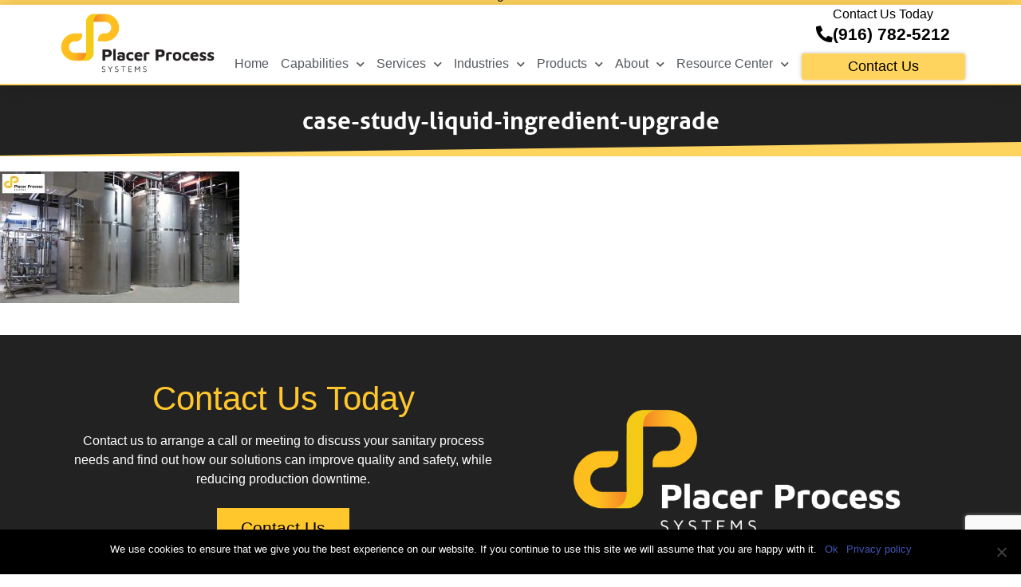

--- FILE ---
content_type: text/html; charset=UTF-8
request_url: https://www.placerprocesssystems.com/resource-center/case-studies/raw-liquid-ingredient-upgrade/attachment/case-study-liquid-ingredient-upgrade/
body_size: 18123
content:
<!doctype html>
<html lang="en-US">
<head>
	<meta charset="UTF-8">
	<meta name="viewport" content="width=device-width, initial-scale=1">
	<link rel="profile" href="https://gmpg.org/xfn/11">
	<meta name='robots' content='index, follow, max-image-preview:large, max-snippet:-1, max-video-preview:-1' />
	<style>img:is([sizes="auto" i], [sizes^="auto," i]) { contain-intrinsic-size: 3000px 1500px }</style>
	
	<!-- This site is optimized with the Yoast SEO plugin v24.7 - https://yoast.com/wordpress/plugins/seo/ -->
	<title>case-study-liquid-ingredient-upgrade - Placer Process Systems</title>
	<link rel="canonical" href="https://www.placerprocesssystems.com/resource-center/case-studies/raw-liquid-ingredient-upgrade/attachment/case-study-liquid-ingredient-upgrade/" />
	<meta property="og:locale" content="en_US" />
	<meta property="og:type" content="article" />
	<meta property="og:title" content="case-study-liquid-ingredient-upgrade - Placer Process Systems" />
	<meta property="og:url" content="https://www.placerprocesssystems.com/resource-center/case-studies/raw-liquid-ingredient-upgrade/attachment/case-study-liquid-ingredient-upgrade/" />
	<meta property="og:site_name" content="Placer Process Systems" />
	<meta property="article:modified_time" content="2020-09-22T15:52:33+00:00" />
	<meta property="og:image" content="https://www.placerprocesssystems.com/resource-center/case-studies/raw-liquid-ingredient-upgrade/attachment/case-study-liquid-ingredient-upgrade" />
	<meta property="og:image:width" content="1500" />
	<meta property="og:image:height" content="825" />
	<meta property="og:image:type" content="image/jpeg" />
	<meta name="twitter:card" content="summary_large_image" />
	<script type="application/ld+json" class="yoast-schema-graph">{"@context":"https://schema.org","@graph":[{"@type":"WebPage","@id":"https://www.placerprocesssystems.com/resource-center/case-studies/raw-liquid-ingredient-upgrade/attachment/case-study-liquid-ingredient-upgrade/","url":"https://www.placerprocesssystems.com/resource-center/case-studies/raw-liquid-ingredient-upgrade/attachment/case-study-liquid-ingredient-upgrade/","name":"case-study-liquid-ingredient-upgrade - Placer Process Systems","isPartOf":{"@id":"https://www.placerprocesssystems.com/#website"},"primaryImageOfPage":{"@id":"https://www.placerprocesssystems.com/resource-center/case-studies/raw-liquid-ingredient-upgrade/attachment/case-study-liquid-ingredient-upgrade/#primaryimage"},"image":{"@id":"https://www.placerprocesssystems.com/resource-center/case-studies/raw-liquid-ingredient-upgrade/attachment/case-study-liquid-ingredient-upgrade/#primaryimage"},"thumbnailUrl":"https://www.placerprocesssystems.com/wp-content/uploads/2020/09/case-study-liquid-ingredient-upgrade.jpg","datePublished":"2020-09-22T15:52:22+00:00","dateModified":"2020-09-22T15:52:33+00:00","breadcrumb":{"@id":"https://www.placerprocesssystems.com/resource-center/case-studies/raw-liquid-ingredient-upgrade/attachment/case-study-liquid-ingredient-upgrade/#breadcrumb"},"inLanguage":"en-US","potentialAction":[{"@type":"ReadAction","target":["https://www.placerprocesssystems.com/resource-center/case-studies/raw-liquid-ingredient-upgrade/attachment/case-study-liquid-ingredient-upgrade/"]}]},{"@type":"ImageObject","inLanguage":"en-US","@id":"https://www.placerprocesssystems.com/resource-center/case-studies/raw-liquid-ingredient-upgrade/attachment/case-study-liquid-ingredient-upgrade/#primaryimage","url":"https://www.placerprocesssystems.com/wp-content/uploads/2020/09/case-study-liquid-ingredient-upgrade.jpg","contentUrl":"https://www.placerprocesssystems.com/wp-content/uploads/2020/09/case-study-liquid-ingredient-upgrade.jpg","width":1500,"height":825,"caption":"Liquid Ingredient Upgrade Process System"},{"@type":"BreadcrumbList","@id":"https://www.placerprocesssystems.com/resource-center/case-studies/raw-liquid-ingredient-upgrade/attachment/case-study-liquid-ingredient-upgrade/#breadcrumb","itemListElement":[{"@type":"ListItem","position":1,"name":"Home","item":"https://www.placerprocesssystems.com/"},{"@type":"ListItem","position":2,"name":"Resource Center","item":"https://www.placerprocesssystems.com/resource-center/"},{"@type":"ListItem","position":3,"name":"Case Studies","item":"https://www.placerprocesssystems.com/resource-center/case-studies/"},{"@type":"ListItem","position":4,"name":"Raw Liquid Ingredient Upgrade","item":"https://www.placerprocesssystems.com/resource-center/case-studies/raw-liquid-ingredient-upgrade/"},{"@type":"ListItem","position":5,"name":"case-study-liquid-ingredient-upgrade"}]},{"@type":"WebSite","@id":"https://www.placerprocesssystems.com/#website","url":"https://www.placerprocesssystems.com/","name":"Placer Process Systems","description":"Solving Your Toughest Process Challenges","publisher":{"@id":"https://www.placerprocesssystems.com/#organization"},"potentialAction":[{"@type":"SearchAction","target":{"@type":"EntryPoint","urlTemplate":"https://www.placerprocesssystems.com/?s={search_term_string}"},"query-input":{"@type":"PropertyValueSpecification","valueRequired":true,"valueName":"search_term_string"}}],"inLanguage":"en-US"},{"@type":"Organization","@id":"https://www.placerprocesssystems.com/#organization","name":"Placer Process Systems","url":"https://www.placerprocesssystems.com/","logo":{"@type":"ImageObject","inLanguage":"en-US","@id":"https://www.placerprocesssystems.com/#/schema/logo/image/","url":"https://www.placerprocesssystems.com/wp-content/uploads/2019/01/Placer_Process_3D_full_color.png","contentUrl":"https://www.placerprocesssystems.com/wp-content/uploads/2019/01/Placer_Process_3D_full_color.png","width":656,"height":301,"caption":"Placer Process Systems"},"image":{"@id":"https://www.placerprocesssystems.com/#/schema/logo/image/"}}]}</script>
	<!-- / Yoast SEO plugin. -->


<link rel='dns-prefetch' href='//www.googletagmanager.com' />
<link rel="alternate" type="application/rss+xml" title="Placer Process Systems &raquo; Feed" href="https://www.placerprocesssystems.com/feed/" />
<link rel="alternate" type="application/rss+xml" title="Placer Process Systems &raquo; Comments Feed" href="https://www.placerprocesssystems.com/comments/feed/" />
<script>
window._wpemojiSettings = {"baseUrl":"https:\/\/s.w.org\/images\/core\/emoji\/15.0.3\/72x72\/","ext":".png","svgUrl":"https:\/\/s.w.org\/images\/core\/emoji\/15.0.3\/svg\/","svgExt":".svg","source":{"concatemoji":"https:\/\/www.placerprocesssystems.com\/wp-includes\/js\/wp-emoji-release.min.js?ver=6.7.4"}};
/*! This file is auto-generated */
!function(i,n){var o,s,e;function c(e){try{var t={supportTests:e,timestamp:(new Date).valueOf()};sessionStorage.setItem(o,JSON.stringify(t))}catch(e){}}function p(e,t,n){e.clearRect(0,0,e.canvas.width,e.canvas.height),e.fillText(t,0,0);var t=new Uint32Array(e.getImageData(0,0,e.canvas.width,e.canvas.height).data),r=(e.clearRect(0,0,e.canvas.width,e.canvas.height),e.fillText(n,0,0),new Uint32Array(e.getImageData(0,0,e.canvas.width,e.canvas.height).data));return t.every(function(e,t){return e===r[t]})}function u(e,t,n){switch(t){case"flag":return n(e,"\ud83c\udff3\ufe0f\u200d\u26a7\ufe0f","\ud83c\udff3\ufe0f\u200b\u26a7\ufe0f")?!1:!n(e,"\ud83c\uddfa\ud83c\uddf3","\ud83c\uddfa\u200b\ud83c\uddf3")&&!n(e,"\ud83c\udff4\udb40\udc67\udb40\udc62\udb40\udc65\udb40\udc6e\udb40\udc67\udb40\udc7f","\ud83c\udff4\u200b\udb40\udc67\u200b\udb40\udc62\u200b\udb40\udc65\u200b\udb40\udc6e\u200b\udb40\udc67\u200b\udb40\udc7f");case"emoji":return!n(e,"\ud83d\udc26\u200d\u2b1b","\ud83d\udc26\u200b\u2b1b")}return!1}function f(e,t,n){var r="undefined"!=typeof WorkerGlobalScope&&self instanceof WorkerGlobalScope?new OffscreenCanvas(300,150):i.createElement("canvas"),a=r.getContext("2d",{willReadFrequently:!0}),o=(a.textBaseline="top",a.font="600 32px Arial",{});return e.forEach(function(e){o[e]=t(a,e,n)}),o}function t(e){var t=i.createElement("script");t.src=e,t.defer=!0,i.head.appendChild(t)}"undefined"!=typeof Promise&&(o="wpEmojiSettingsSupports",s=["flag","emoji"],n.supports={everything:!0,everythingExceptFlag:!0},e=new Promise(function(e){i.addEventListener("DOMContentLoaded",e,{once:!0})}),new Promise(function(t){var n=function(){try{var e=JSON.parse(sessionStorage.getItem(o));if("object"==typeof e&&"number"==typeof e.timestamp&&(new Date).valueOf()<e.timestamp+604800&&"object"==typeof e.supportTests)return e.supportTests}catch(e){}return null}();if(!n){if("undefined"!=typeof Worker&&"undefined"!=typeof OffscreenCanvas&&"undefined"!=typeof URL&&URL.createObjectURL&&"undefined"!=typeof Blob)try{var e="postMessage("+f.toString()+"("+[JSON.stringify(s),u.toString(),p.toString()].join(",")+"));",r=new Blob([e],{type:"text/javascript"}),a=new Worker(URL.createObjectURL(r),{name:"wpTestEmojiSupports"});return void(a.onmessage=function(e){c(n=e.data),a.terminate(),t(n)})}catch(e){}c(n=f(s,u,p))}t(n)}).then(function(e){for(var t in e)n.supports[t]=e[t],n.supports.everything=n.supports.everything&&n.supports[t],"flag"!==t&&(n.supports.everythingExceptFlag=n.supports.everythingExceptFlag&&n.supports[t]);n.supports.everythingExceptFlag=n.supports.everythingExceptFlag&&!n.supports.flag,n.DOMReady=!1,n.readyCallback=function(){n.DOMReady=!0}}).then(function(){return e}).then(function(){var e;n.supports.everything||(n.readyCallback(),(e=n.source||{}).concatemoji?t(e.concatemoji):e.wpemoji&&e.twemoji&&(t(e.twemoji),t(e.wpemoji)))}))}((window,document),window._wpemojiSettings);
</script>
<link rel="stylesheet" type="text/css" href="https://use.typekit.net/jvx8avt.css"><style id='wp-emoji-styles-inline-css'>

	img.wp-smiley, img.emoji {
		display: inline !important;
		border: none !important;
		box-shadow: none !important;
		height: 1em !important;
		width: 1em !important;
		margin: 0 0.07em !important;
		vertical-align: -0.1em !important;
		background: none !important;
		padding: 0 !important;
	}
</style>
<link rel='stylesheet' id='wp-block-library-css' href='https://www.placerprocesssystems.com/wp-includes/css/dist/block-library/style.min.css?ver=6.7.4' media='all' />
<style id='global-styles-inline-css'>
:root{--wp--preset--aspect-ratio--square: 1;--wp--preset--aspect-ratio--4-3: 4/3;--wp--preset--aspect-ratio--3-4: 3/4;--wp--preset--aspect-ratio--3-2: 3/2;--wp--preset--aspect-ratio--2-3: 2/3;--wp--preset--aspect-ratio--16-9: 16/9;--wp--preset--aspect-ratio--9-16: 9/16;--wp--preset--color--black: #000000;--wp--preset--color--cyan-bluish-gray: #abb8c3;--wp--preset--color--white: #ffffff;--wp--preset--color--pale-pink: #f78da7;--wp--preset--color--vivid-red: #cf2e2e;--wp--preset--color--luminous-vivid-orange: #ff6900;--wp--preset--color--luminous-vivid-amber: #fcb900;--wp--preset--color--light-green-cyan: #7bdcb5;--wp--preset--color--vivid-green-cyan: #00d084;--wp--preset--color--pale-cyan-blue: #8ed1fc;--wp--preset--color--vivid-cyan-blue: #0693e3;--wp--preset--color--vivid-purple: #9b51e0;--wp--preset--gradient--vivid-cyan-blue-to-vivid-purple: linear-gradient(135deg,rgba(6,147,227,1) 0%,rgb(155,81,224) 100%);--wp--preset--gradient--light-green-cyan-to-vivid-green-cyan: linear-gradient(135deg,rgb(122,220,180) 0%,rgb(0,208,130) 100%);--wp--preset--gradient--luminous-vivid-amber-to-luminous-vivid-orange: linear-gradient(135deg,rgba(252,185,0,1) 0%,rgba(255,105,0,1) 100%);--wp--preset--gradient--luminous-vivid-orange-to-vivid-red: linear-gradient(135deg,rgba(255,105,0,1) 0%,rgb(207,46,46) 100%);--wp--preset--gradient--very-light-gray-to-cyan-bluish-gray: linear-gradient(135deg,rgb(238,238,238) 0%,rgb(169,184,195) 100%);--wp--preset--gradient--cool-to-warm-spectrum: linear-gradient(135deg,rgb(74,234,220) 0%,rgb(151,120,209) 20%,rgb(207,42,186) 40%,rgb(238,44,130) 60%,rgb(251,105,98) 80%,rgb(254,248,76) 100%);--wp--preset--gradient--blush-light-purple: linear-gradient(135deg,rgb(255,206,236) 0%,rgb(152,150,240) 100%);--wp--preset--gradient--blush-bordeaux: linear-gradient(135deg,rgb(254,205,165) 0%,rgb(254,45,45) 50%,rgb(107,0,62) 100%);--wp--preset--gradient--luminous-dusk: linear-gradient(135deg,rgb(255,203,112) 0%,rgb(199,81,192) 50%,rgb(65,88,208) 100%);--wp--preset--gradient--pale-ocean: linear-gradient(135deg,rgb(255,245,203) 0%,rgb(182,227,212) 50%,rgb(51,167,181) 100%);--wp--preset--gradient--electric-grass: linear-gradient(135deg,rgb(202,248,128) 0%,rgb(113,206,126) 100%);--wp--preset--gradient--midnight: linear-gradient(135deg,rgb(2,3,129) 0%,rgb(40,116,252) 100%);--wp--preset--font-size--small: 13px;--wp--preset--font-size--medium: 20px;--wp--preset--font-size--large: 36px;--wp--preset--font-size--x-large: 42px;--wp--preset--spacing--20: 0.44rem;--wp--preset--spacing--30: 0.67rem;--wp--preset--spacing--40: 1rem;--wp--preset--spacing--50: 1.5rem;--wp--preset--spacing--60: 2.25rem;--wp--preset--spacing--70: 3.38rem;--wp--preset--spacing--80: 5.06rem;--wp--preset--shadow--natural: 6px 6px 9px rgba(0, 0, 0, 0.2);--wp--preset--shadow--deep: 12px 12px 50px rgba(0, 0, 0, 0.4);--wp--preset--shadow--sharp: 6px 6px 0px rgba(0, 0, 0, 0.2);--wp--preset--shadow--outlined: 6px 6px 0px -3px rgba(255, 255, 255, 1), 6px 6px rgba(0, 0, 0, 1);--wp--preset--shadow--crisp: 6px 6px 0px rgba(0, 0, 0, 1);}:root { --wp--style--global--content-size: 800px;--wp--style--global--wide-size: 1200px; }:where(body) { margin: 0; }.wp-site-blocks > .alignleft { float: left; margin-right: 2em; }.wp-site-blocks > .alignright { float: right; margin-left: 2em; }.wp-site-blocks > .aligncenter { justify-content: center; margin-left: auto; margin-right: auto; }:where(.wp-site-blocks) > * { margin-block-start: 24px; margin-block-end: 0; }:where(.wp-site-blocks) > :first-child { margin-block-start: 0; }:where(.wp-site-blocks) > :last-child { margin-block-end: 0; }:root { --wp--style--block-gap: 24px; }:root :where(.is-layout-flow) > :first-child{margin-block-start: 0;}:root :where(.is-layout-flow) > :last-child{margin-block-end: 0;}:root :where(.is-layout-flow) > *{margin-block-start: 24px;margin-block-end: 0;}:root :where(.is-layout-constrained) > :first-child{margin-block-start: 0;}:root :where(.is-layout-constrained) > :last-child{margin-block-end: 0;}:root :where(.is-layout-constrained) > *{margin-block-start: 24px;margin-block-end: 0;}:root :where(.is-layout-flex){gap: 24px;}:root :where(.is-layout-grid){gap: 24px;}.is-layout-flow > .alignleft{float: left;margin-inline-start: 0;margin-inline-end: 2em;}.is-layout-flow > .alignright{float: right;margin-inline-start: 2em;margin-inline-end: 0;}.is-layout-flow > .aligncenter{margin-left: auto !important;margin-right: auto !important;}.is-layout-constrained > .alignleft{float: left;margin-inline-start: 0;margin-inline-end: 2em;}.is-layout-constrained > .alignright{float: right;margin-inline-start: 2em;margin-inline-end: 0;}.is-layout-constrained > .aligncenter{margin-left: auto !important;margin-right: auto !important;}.is-layout-constrained > :where(:not(.alignleft):not(.alignright):not(.alignfull)){max-width: var(--wp--style--global--content-size);margin-left: auto !important;margin-right: auto !important;}.is-layout-constrained > .alignwide{max-width: var(--wp--style--global--wide-size);}body .is-layout-flex{display: flex;}.is-layout-flex{flex-wrap: wrap;align-items: center;}.is-layout-flex > :is(*, div){margin: 0;}body .is-layout-grid{display: grid;}.is-layout-grid > :is(*, div){margin: 0;}body{padding-top: 0px;padding-right: 0px;padding-bottom: 0px;padding-left: 0px;}a:where(:not(.wp-element-button)){text-decoration: underline;}:root :where(.wp-element-button, .wp-block-button__link){background-color: #32373c;border-width: 0;color: #fff;font-family: inherit;font-size: inherit;line-height: inherit;padding: calc(0.667em + 2px) calc(1.333em + 2px);text-decoration: none;}.has-black-color{color: var(--wp--preset--color--black) !important;}.has-cyan-bluish-gray-color{color: var(--wp--preset--color--cyan-bluish-gray) !important;}.has-white-color{color: var(--wp--preset--color--white) !important;}.has-pale-pink-color{color: var(--wp--preset--color--pale-pink) !important;}.has-vivid-red-color{color: var(--wp--preset--color--vivid-red) !important;}.has-luminous-vivid-orange-color{color: var(--wp--preset--color--luminous-vivid-orange) !important;}.has-luminous-vivid-amber-color{color: var(--wp--preset--color--luminous-vivid-amber) !important;}.has-light-green-cyan-color{color: var(--wp--preset--color--light-green-cyan) !important;}.has-vivid-green-cyan-color{color: var(--wp--preset--color--vivid-green-cyan) !important;}.has-pale-cyan-blue-color{color: var(--wp--preset--color--pale-cyan-blue) !important;}.has-vivid-cyan-blue-color{color: var(--wp--preset--color--vivid-cyan-blue) !important;}.has-vivid-purple-color{color: var(--wp--preset--color--vivid-purple) !important;}.has-black-background-color{background-color: var(--wp--preset--color--black) !important;}.has-cyan-bluish-gray-background-color{background-color: var(--wp--preset--color--cyan-bluish-gray) !important;}.has-white-background-color{background-color: var(--wp--preset--color--white) !important;}.has-pale-pink-background-color{background-color: var(--wp--preset--color--pale-pink) !important;}.has-vivid-red-background-color{background-color: var(--wp--preset--color--vivid-red) !important;}.has-luminous-vivid-orange-background-color{background-color: var(--wp--preset--color--luminous-vivid-orange) !important;}.has-luminous-vivid-amber-background-color{background-color: var(--wp--preset--color--luminous-vivid-amber) !important;}.has-light-green-cyan-background-color{background-color: var(--wp--preset--color--light-green-cyan) !important;}.has-vivid-green-cyan-background-color{background-color: var(--wp--preset--color--vivid-green-cyan) !important;}.has-pale-cyan-blue-background-color{background-color: var(--wp--preset--color--pale-cyan-blue) !important;}.has-vivid-cyan-blue-background-color{background-color: var(--wp--preset--color--vivid-cyan-blue) !important;}.has-vivid-purple-background-color{background-color: var(--wp--preset--color--vivid-purple) !important;}.has-black-border-color{border-color: var(--wp--preset--color--black) !important;}.has-cyan-bluish-gray-border-color{border-color: var(--wp--preset--color--cyan-bluish-gray) !important;}.has-white-border-color{border-color: var(--wp--preset--color--white) !important;}.has-pale-pink-border-color{border-color: var(--wp--preset--color--pale-pink) !important;}.has-vivid-red-border-color{border-color: var(--wp--preset--color--vivid-red) !important;}.has-luminous-vivid-orange-border-color{border-color: var(--wp--preset--color--luminous-vivid-orange) !important;}.has-luminous-vivid-amber-border-color{border-color: var(--wp--preset--color--luminous-vivid-amber) !important;}.has-light-green-cyan-border-color{border-color: var(--wp--preset--color--light-green-cyan) !important;}.has-vivid-green-cyan-border-color{border-color: var(--wp--preset--color--vivid-green-cyan) !important;}.has-pale-cyan-blue-border-color{border-color: var(--wp--preset--color--pale-cyan-blue) !important;}.has-vivid-cyan-blue-border-color{border-color: var(--wp--preset--color--vivid-cyan-blue) !important;}.has-vivid-purple-border-color{border-color: var(--wp--preset--color--vivid-purple) !important;}.has-vivid-cyan-blue-to-vivid-purple-gradient-background{background: var(--wp--preset--gradient--vivid-cyan-blue-to-vivid-purple) !important;}.has-light-green-cyan-to-vivid-green-cyan-gradient-background{background: var(--wp--preset--gradient--light-green-cyan-to-vivid-green-cyan) !important;}.has-luminous-vivid-amber-to-luminous-vivid-orange-gradient-background{background: var(--wp--preset--gradient--luminous-vivid-amber-to-luminous-vivid-orange) !important;}.has-luminous-vivid-orange-to-vivid-red-gradient-background{background: var(--wp--preset--gradient--luminous-vivid-orange-to-vivid-red) !important;}.has-very-light-gray-to-cyan-bluish-gray-gradient-background{background: var(--wp--preset--gradient--very-light-gray-to-cyan-bluish-gray) !important;}.has-cool-to-warm-spectrum-gradient-background{background: var(--wp--preset--gradient--cool-to-warm-spectrum) !important;}.has-blush-light-purple-gradient-background{background: var(--wp--preset--gradient--blush-light-purple) !important;}.has-blush-bordeaux-gradient-background{background: var(--wp--preset--gradient--blush-bordeaux) !important;}.has-luminous-dusk-gradient-background{background: var(--wp--preset--gradient--luminous-dusk) !important;}.has-pale-ocean-gradient-background{background: var(--wp--preset--gradient--pale-ocean) !important;}.has-electric-grass-gradient-background{background: var(--wp--preset--gradient--electric-grass) !important;}.has-midnight-gradient-background{background: var(--wp--preset--gradient--midnight) !important;}.has-small-font-size{font-size: var(--wp--preset--font-size--small) !important;}.has-medium-font-size{font-size: var(--wp--preset--font-size--medium) !important;}.has-large-font-size{font-size: var(--wp--preset--font-size--large) !important;}.has-x-large-font-size{font-size: var(--wp--preset--font-size--x-large) !important;}
:root :where(.wp-block-pullquote){font-size: 1.5em;line-height: 1.6;}
</style>
<link rel='stylesheet' id='contact-form-7-css' href='https://www.placerprocesssystems.com/wp-content/plugins/contact-form-7/includes/css/styles.css?ver=6.0.5' media='all' />
<link rel='stylesheet' id='cookie-notice-front-css' href='https://www.placerprocesssystems.com/wp-content/plugins/cookie-notice/css/front.min.css?ver=2.5.6' media='all' />
<link rel='stylesheet' id='hello-elementor-css' href='https://www.placerprocesssystems.com/wp-content/themes/hello-elementor/style.min.css?ver=3.3.0' media='all' />
<link rel='stylesheet' id='hello-elementor-theme-style-css' href='https://www.placerprocesssystems.com/wp-content/themes/hello-elementor/theme.min.css?ver=3.3.0' media='all' />
<link rel='stylesheet' id='hello-elementor-header-footer-css' href='https://www.placerprocesssystems.com/wp-content/themes/hello-elementor/header-footer.min.css?ver=3.3.0' media='all' />
<link rel='stylesheet' id='elementor-frontend-css' href='https://www.placerprocesssystems.com/wp-content/plugins/elementor/assets/css/frontend.min.css?ver=3.28.2' media='all' />
<link rel='stylesheet' id='widget-heading-css' href='https://www.placerprocesssystems.com/wp-content/plugins/elementor/assets/css/widget-heading.min.css?ver=3.28.2' media='all' />
<link rel='stylesheet' id='widget-image-css' href='https://www.placerprocesssystems.com/wp-content/plugins/elementor/assets/css/widget-image.min.css?ver=3.28.2' media='all' />
<link rel='stylesheet' id='widget-nav-menu-css' href='https://www.placerprocesssystems.com/wp-content/plugins/elementor-pro/assets/css/widget-nav-menu.min.css?ver=3.28.2' media='all' />
<link rel='stylesheet' id='e-shapes-css' href='https://www.placerprocesssystems.com/wp-content/plugins/elementor/assets/css/conditionals/shapes.min.css?ver=3.28.2' media='all' />
<link rel='stylesheet' id='e-sticky-css' href='https://www.placerprocesssystems.com/wp-content/plugins/elementor-pro/assets/css/modules/sticky.min.css?ver=3.28.2' media='all' />
<link rel='stylesheet' id='elementor-icons-css' href='https://www.placerprocesssystems.com/wp-content/plugins/elementor/assets/lib/eicons/css/elementor-icons.min.css?ver=5.36.0' media='all' />
<link rel='stylesheet' id='elementor-post-504447-css' href='https://www.placerprocesssystems.com/wp-content/uploads/elementor/css/post-504447.css?ver=1747152528' media='all' />
<link rel='stylesheet' id='font-awesome-5-all-css' href='https://www.placerprocesssystems.com/wp-content/plugins/elementor/assets/lib/font-awesome/css/all.min.css?ver=3.28.2' media='all' />
<link rel='stylesheet' id='font-awesome-4-shim-css' href='https://www.placerprocesssystems.com/wp-content/plugins/elementor/assets/lib/font-awesome/css/v4-shims.min.css?ver=3.28.2' media='all' />
<link rel='stylesheet' id='elementor-post-4497-css' href='https://www.placerprocesssystems.com/wp-content/uploads/elementor/css/post-4497.css?ver=1758046537' media='all' />
<link rel='stylesheet' id='elementor-post-4500-css' href='https://www.placerprocesssystems.com/wp-content/uploads/elementor/css/post-4500.css?ver=1769712491' media='all' />
<link rel='stylesheet' id='elementor-post-504919-css' href='https://www.placerprocesssystems.com/wp-content/uploads/elementor/css/post-504919.css?ver=1747152965' media='all' />
<style id='akismet-widget-style-inline-css'>

			.a-stats {
				--akismet-color-mid-green: #357b49;
				--akismet-color-white: #fff;
				--akismet-color-light-grey: #f6f7f7;

				max-width: 350px;
				width: auto;
			}

			.a-stats * {
				all: unset;
				box-sizing: border-box;
			}

			.a-stats strong {
				font-weight: 600;
			}

			.a-stats a.a-stats__link,
			.a-stats a.a-stats__link:visited,
			.a-stats a.a-stats__link:active {
				background: var(--akismet-color-mid-green);
				border: none;
				box-shadow: none;
				border-radius: 8px;
				color: var(--akismet-color-white);
				cursor: pointer;
				display: block;
				font-family: -apple-system, BlinkMacSystemFont, 'Segoe UI', 'Roboto', 'Oxygen-Sans', 'Ubuntu', 'Cantarell', 'Helvetica Neue', sans-serif;
				font-weight: 500;
				padding: 12px;
				text-align: center;
				text-decoration: none;
				transition: all 0.2s ease;
			}

			/* Extra specificity to deal with TwentyTwentyOne focus style */
			.widget .a-stats a.a-stats__link:focus {
				background: var(--akismet-color-mid-green);
				color: var(--akismet-color-white);
				text-decoration: none;
			}

			.a-stats a.a-stats__link:hover {
				filter: brightness(110%);
				box-shadow: 0 4px 12px rgba(0, 0, 0, 0.06), 0 0 2px rgba(0, 0, 0, 0.16);
			}

			.a-stats .count {
				color: var(--akismet-color-white);
				display: block;
				font-size: 1.5em;
				line-height: 1.4;
				padding: 0 13px;
				white-space: nowrap;
			}
		
</style>
<script id="cookie-notice-front-js-before">
var cnArgs = {"ajaxUrl":"https:\/\/www.placerprocesssystems.com\/wp-admin\/admin-ajax.php","nonce":"ae731d803b","hideEffect":"fade","position":"bottom","onScroll":false,"onScrollOffset":100,"onClick":false,"cookieName":"cookie_notice_accepted","cookieTime":2592000,"cookieTimeRejected":2592000,"globalCookie":false,"redirection":false,"cache":false,"revokeCookies":false,"revokeCookiesOpt":"automatic"};
</script>
<script src="https://www.placerprocesssystems.com/wp-content/plugins/cookie-notice/js/front.min.js?ver=2.5.6" id="cookie-notice-front-js"></script>
<script src="https://www.placerprocesssystems.com/wp-includes/js/jquery/jquery.min.js?ver=3.7.1" id="jquery-core-js"></script>
<script src="https://www.placerprocesssystems.com/wp-includes/js/jquery/jquery-migrate.min.js?ver=3.4.1" id="jquery-migrate-js"></script>
<script src="https://www.placerprocesssystems.com/wp-content/plugins/elementor/assets/lib/font-awesome/js/v4-shims.min.js?ver=3.28.2" id="font-awesome-4-shim-js"></script>

<!-- Google tag (gtag.js) snippet added by Site Kit -->

<!-- Google Analytics snippet added by Site Kit -->
<script src="https://www.googletagmanager.com/gtag/js?id=GT-W6VHD36" id="google_gtagjs-js" async></script>
<script id="google_gtagjs-js-after">
window.dataLayer = window.dataLayer || [];function gtag(){dataLayer.push(arguments);}
gtag("set","linker",{"domains":["www.placerprocesssystems.com"]});
gtag("js", new Date());
gtag("set", "developer_id.dZTNiMT", true);
gtag("config", "GT-W6VHD36");
</script>

<!-- End Google tag (gtag.js) snippet added by Site Kit -->
<link rel="https://api.w.org/" href="https://www.placerprocesssystems.com/wp-json/" /><link rel="alternate" title="JSON" type="application/json" href="https://www.placerprocesssystems.com/wp-json/wp/v2/media/1505074" /><link rel="EditURI" type="application/rsd+xml" title="RSD" href="https://www.placerprocesssystems.com/xmlrpc.php?rsd" />
<meta name="generator" content="WordPress 6.7.4" />
<link rel='shortlink' href='https://www.placerprocesssystems.com/?p=1505074' />
<link rel="alternate" title="oEmbed (JSON)" type="application/json+oembed" href="https://www.placerprocesssystems.com/wp-json/oembed/1.0/embed?url=https%3A%2F%2Fwww.placerprocesssystems.com%2Fresource-center%2Fcase-studies%2Fraw-liquid-ingredient-upgrade%2Fattachment%2Fcase-study-liquid-ingredient-upgrade%2F" />
<link rel="alternate" title="oEmbed (XML)" type="text/xml+oembed" href="https://www.placerprocesssystems.com/wp-json/oembed/1.0/embed?url=https%3A%2F%2Fwww.placerprocesssystems.com%2Fresource-center%2Fcase-studies%2Fraw-liquid-ingredient-upgrade%2Fattachment%2Fcase-study-liquid-ingredient-upgrade%2F&#038;format=xml" />
<meta name="generator" content="Site Kit by Google 1.149.1" /><meta name="generator" content="Elementor 3.28.2; features: additional_custom_breakpoints, e_local_google_fonts; settings: css_print_method-external, google_font-enabled, font_display-auto">
<meta name="facebook-domain-verification" content="k94j74i70jv9u9n03vwcga6s2vyoq3" />
			<style>
				.e-con.e-parent:nth-of-type(n+4):not(.e-lazyloaded):not(.e-no-lazyload),
				.e-con.e-parent:nth-of-type(n+4):not(.e-lazyloaded):not(.e-no-lazyload) * {
					background-image: none !important;
				}
				@media screen and (max-height: 1024px) {
					.e-con.e-parent:nth-of-type(n+3):not(.e-lazyloaded):not(.e-no-lazyload),
					.e-con.e-parent:nth-of-type(n+3):not(.e-lazyloaded):not(.e-no-lazyload) * {
						background-image: none !important;
					}
				}
				@media screen and (max-height: 640px) {
					.e-con.e-parent:nth-of-type(n+2):not(.e-lazyloaded):not(.e-no-lazyload),
					.e-con.e-parent:nth-of-type(n+2):not(.e-lazyloaded):not(.e-no-lazyload) * {
						background-image: none !important;
					}
				}
			</style>
			<!-- Facebook Pixel Code -->
<script>
  !function(f,b,e,v,n,t,s)
  {if(f.fbq)return;n=f.fbq=function(){n.callMethod?
  n.callMethod.apply(n,arguments):n.queue.push(arguments)};
  if(!f._fbq)f._fbq=n;n.push=n;n.loaded=!0;n.version='2.0';
  n.queue=[];t=b.createElement(e);t.async=!0;
  t.src=v;s=b.getElementsByTagName(e)[0];
  s.parentNode.insertBefore(t,s)}(window, document,'script',
  'https://connect.facebook.net/en_US/fbevents.js');
  fbq('init', '2632355960380166');
  fbq('track', 'PageView');
</script>
<noscript><img height="1" width="1" style="display:none"
  src="https://www.facebook.com/tr?id=2632355960380166&ev=PageView&noscript=1"
/></noscript>
<!-- End Facebook Pixel Code -->
<!-- Facebook Pixel Code -->
<script>
  !function(f,b,e,v,n,t,s)
  {if(f.fbq)return;n=f.fbq=function(){n.callMethod?
  n.callMethod.apply(n,arguments):n.queue.push(arguments)};
  if(!f._fbq)f._fbq=n;n.push=n;n.loaded=!0;n.version='2.0';
  n.queue=[];t=b.createElement(e);t.async=!0;
  t.src=v;s=b.getElementsByTagName(e)[0];
  s.parentNode.insertBefore(t,s)}(window, document,'script',
  'https://connect.facebook.net/en_US/fbevents.js');
  fbq('init', '530283534556894');
  fbq('track', 'PageView');
</script>
<noscript><img height="1" width="1" style="display:none"
  src="https://www.facebook.com/tr?id=530283534556894&ev=PageView&noscript=1"
/></noscript>
<!-- End Facebook Pixel Code --><link rel="icon" href="https://www.placerprocesssystems.com/wp-content/uploads/2019/01/Placer_Process_3D_icon_full_color-150x150.png" sizes="32x32" />
<link rel="icon" href="https://www.placerprocesssystems.com/wp-content/uploads/2019/01/Placer_Process_3D_icon_full_color.png" sizes="192x192" />
<link rel="apple-touch-icon" href="https://www.placerprocesssystems.com/wp-content/uploads/2019/01/Placer_Process_3D_icon_full_color.png" />
<meta name="msapplication-TileImage" content="https://www.placerprocesssystems.com/wp-content/uploads/2019/01/Placer_Process_3D_icon_full_color.png" />
		<style id="wp-custom-css">
			.elementor-nav-menu--indicator-chevron .elementor-nav-menu .sub-arrow {
    font-size: 10px;
    display: block;
    width: 100%;
    position: absolute;
    top: 35px;
    left: -5px;
    right: 0;
    text-align: center;
}
a {color:#4054B2;}
.elementor-button-wrapper a {color:#000000;}		</style>
		</head>
<body class="attachment attachment-template-default single single-attachment postid-1505074 attachmentid-1505074 attachment-jpeg wp-custom-logo wp-embed-responsive cookies-not-set theme-default elementor-default elementor-kit-504447 elementor-page-504919 modula-best-grid-gallery">



<a class="skip-link screen-reader-text" href="#content">Skip to content</a>

		<div data-elementor-type="header" data-elementor-id="4497" class="elementor elementor-4497 elementor-location-header" data-elementor-post-type="elementor_library">
					<section class="elementor-section elementor-top-section elementor-element elementor-element-672a4e3 elementor-section-content-bottom elementor-section-boxed elementor-section-height-default elementor-section-height-default" data-id="672a4e3" data-element_type="section" data-settings="{&quot;background_background&quot;:&quot;classic&quot;}">
						<div class="elementor-container elementor-column-gap-no">
					<div class="elementor-column elementor-col-100 elementor-top-column elementor-element elementor-element-e8a30c4" data-id="e8a30c4" data-element_type="column">
			<div class="elementor-widget-wrap elementor-element-populated">
						<div class="elementor-element elementor-element-02fc171 elementor-widget elementor-widget-heading" data-id="02fc171" data-element_type="widget" data-widget_type="heading.default">
				<div class="elementor-widget-container">
					<span class="elementor-heading-title elementor-size-default"><a href="https://www.placerprocesssystems.com/resource-center/careers/">We Are Hiring! Click for Details</a></span>				</div>
				</div>
					</div>
		</div>
					</div>
		</section>
				<header class="elementor-section elementor-top-section elementor-element elementor-element-14c5c657 elementor-section-content-middle elementor-section-boxed elementor-section-height-default elementor-section-height-default" data-id="14c5c657" data-element_type="section" data-settings="{&quot;background_background&quot;:&quot;classic&quot;}">
						<div class="elementor-container elementor-column-gap-no">
					<div class="elementor-column elementor-col-25 elementor-top-column elementor-element elementor-element-5ba5ea47" data-id="5ba5ea47" data-element_type="column">
			<div class="elementor-widget-wrap elementor-element-populated">
						<div class="elementor-element elementor-element-33977260 elementor-widget elementor-widget-theme-site-logo elementor-widget-image" data-id="33977260" data-element_type="widget" data-widget_type="theme-site-logo.default">
				<div class="elementor-widget-container">
											<a href="https://www.placerprocesssystems.com">
			<img width="1277" height="531" src="https://www.placerprocesssystems.com/wp-content/uploads/2018/12/cropped-PPS-Logo-12.17.18.png" class="attachment-full size-full wp-image-4506" alt="" srcset="https://www.placerprocesssystems.com/wp-content/uploads/2018/12/cropped-PPS-Logo-12.17.18.png 1277w, https://www.placerprocesssystems.com/wp-content/uploads/2018/12/cropped-PPS-Logo-12.17.18-300x125.png 300w, https://www.placerprocesssystems.com/wp-content/uploads/2018/12/cropped-PPS-Logo-12.17.18-1024x426.png 1024w, https://www.placerprocesssystems.com/wp-content/uploads/2018/12/cropped-PPS-Logo-12.17.18-768x319.png 768w" sizes="(max-width: 1277px) 100vw, 1277px" />				</a>
											</div>
				</div>
					</div>
		</div>
				<div class="elementor-column elementor-col-50 elementor-top-column elementor-element elementor-element-3cf63ced" data-id="3cf63ced" data-element_type="column">
			<div class="elementor-widget-wrap elementor-element-populated">
						<div class="elementor-element elementor-element-7dd9c9cf elementor-nav-menu__align-end elementor-nav-menu--stretch elementor-nav-menu__text-align-center elementor-nav-menu--dropdown-tablet elementor-nav-menu--toggle elementor-nav-menu--burger elementor-widget elementor-widget-nav-menu" data-id="7dd9c9cf" data-element_type="widget" data-settings="{&quot;full_width&quot;:&quot;stretch&quot;,&quot;submenu_icon&quot;:{&quot;value&quot;:&quot;&lt;i class=\&quot;fas fa-chevron-down\&quot;&gt;&lt;\/i&gt;&quot;,&quot;library&quot;:&quot;fa-solid&quot;},&quot;layout&quot;:&quot;horizontal&quot;,&quot;toggle&quot;:&quot;burger&quot;}" data-widget_type="nav-menu.default">
				<div class="elementor-widget-container">
								<nav aria-label="Menu" class="elementor-nav-menu--main elementor-nav-menu__container elementor-nav-menu--layout-horizontal e--pointer-text e--animation-none">
				<ul id="menu-1-7dd9c9cf" class="elementor-nav-menu"><li class="menu-item menu-item-type-post_type menu-item-object-page menu-item-home menu-item-3485"><a href="https://www.placerprocesssystems.com/" class="elementor-item">Home</a></li>
<li class="menu-item menu-item-type-post_type menu-item-object-page menu-item-has-children menu-item-504692"><a href="https://www.placerprocesssystems.com/sanitary-process-systems-capabilities/" class="elementor-item">Capabilities</a>
<ul class="sub-menu elementor-nav-menu--dropdown">
	<li class="menu-item menu-item-type-post_type menu-item-object-page menu-item-1518588"><a href="https://www.placerprocesssystems.com/sanitary-process-systems-capabilities/american-crafted/" class="elementor-sub-item">American Crafted</a></li>
	<li class="menu-item menu-item-type-post_type menu-item-object-page menu-item-504693"><a href="https://www.placerprocesssystems.com/sanitary-process-systems-capabilities/expansion/" class="elementor-sub-item">Expansion</a></li>
	<li class="menu-item menu-item-type-post_type menu-item-object-page menu-item-1518586"><a href="https://www.placerprocesssystems.com/sanitary-process-systems-capabilities/innovention/" class="elementor-sub-item">Innovention</a></li>
	<li class="menu-item menu-item-type-post_type menu-item-object-page menu-item-504694"><a href="https://www.placerprocesssystems.com/sanitary-process-systems-capabilities/modernize/" class="elementor-sub-item">Modernize</a></li>
	<li class="menu-item menu-item-type-post_type menu-item-object-page menu-item-1518589"><a href="https://www.placerprocesssystems.com/sanitary-process-systems-capabilities/naturique-the-fusion-of-nature-and-uniqueness-in-manufacturing/" class="elementor-sub-item">Naturique – The Fusion of Nature and Uniqueness in Manufacturing</a></li>
	<li class="menu-item menu-item-type-post_type menu-item-object-page menu-item-504696"><a href="https://www.placerprocesssystems.com/sanitary-process-systems-capabilities/retrofit/" class="elementor-sub-item">Retrofit</a></li>
	<li class="menu-item menu-item-type-post_type menu-item-object-page menu-item-1518587"><a href="https://www.placerprocesssystems.com/sanitary-process-systems-capabilities/upcycling/" class="elementor-sub-item">Upcycling</a></li>
	<li class="menu-item menu-item-type-post_type menu-item-object-page menu-item-504695"><a href="https://www.placerprocesssystems.com/sanitary-process-systems-capabilities/upgrade/" class="elementor-sub-item">Upgrade</a></li>
</ul>
</li>
<li class="menu-item menu-item-type-post_type menu-item-object-page menu-item-has-children menu-item-504357"><a href="https://www.placerprocesssystems.com/sanitary-process-systems-services/" class="elementor-item">Services</a>
<ul class="sub-menu elementor-nav-menu--dropdown">
	<li class="menu-item menu-item-type-post_type menu-item-object-page menu-item-3768"><a href="https://www.placerprocesssystems.com/sanitary-process-systems-services/sanitary-process-and-utility-systems-design/" class="elementor-sub-item">Design</a></li>
	<li class="menu-item menu-item-type-post_type menu-item-object-page menu-item-1505136"><a href="https://www.placerprocesssystems.com/sanitary-process-systems-services/sanitary-process-piping-utility-system-skid-fabrication/" class="elementor-sub-item">Skid Fabrication</a></li>
	<li class="menu-item menu-item-type-post_type menu-item-object-page menu-item-4797"><a href="https://www.placerprocesssystems.com/sanitary-process-systems-services/process-piping-utility-system-installation/" class="elementor-sub-item">Installation &#038; Process Piping</a></li>
	<li class="menu-item menu-item-type-post_type menu-item-object-page menu-item-4796"><a href="https://www.placerprocesssystems.com/sanitary-process-systems-services/control-automation/" class="elementor-sub-item">Control &#038; Automation</a></li>
	<li class="menu-item menu-item-type-post_type menu-item-object-page menu-item-1519215"><a href="https://www.placerprocesssystems.com/sanitary-process-systems-products/data-center-chilled-water-glycol-cooling-loop-skids-packages-piping/" class="elementor-sub-item">Data Center Chilled Water &#038; Glycol Systems | Cooling Loop Skids &#038; Piping Contractor</a></li>
	<li class="menu-item menu-item-type-post_type menu-item-object-page menu-item-504806"><a href="https://www.placerprocesssystems.com/sanitary-process-systems-services/field-services/" class="elementor-sub-item">Field Services</a></li>
	<li class="menu-item menu-item-type-post_type menu-item-object-page menu-item-1517208"><a href="https://www.placerprocesssystems.com/sanitary-process-systems-services/mechanical-welding-and-plumbing-services/" class="elementor-sub-item">Mechanical, Welding, and Plumbing</a></li>
</ul>
</li>
<li class="menu-item menu-item-type-post_type menu-item-object-page menu-item-has-children menu-item-504481"><a href="https://www.placerprocesssystems.com/industry-solutions/" class="elementor-item">Industries</a>
<ul class="sub-menu elementor-nav-menu--dropdown">
	<li class="menu-item menu-item-type-post_type menu-item-object-page menu-item-1519214"><a href="https://www.placerprocesssystems.com/sanitary-process-systems-products/data-center-chilled-water-glycol-cooling-loop-skids-packages-piping/" class="elementor-sub-item">Data Center Chilled Water &#038; Glycol Systems | Cooling Loop Skids &#038; Piping Contractor</a></li>
	<li class="menu-item menu-item-type-post_type menu-item-object-page menu-item-1518591"><a href="https://www.placerprocesssystems.com/industry-solutions/nutraceutical-health-supplements-functional-food-and-beverage/" class="elementor-sub-item">Nutraceutical Health Supplements Functional Food and Beverage</a></li>
	<li class="menu-item menu-item-type-post_type menu-item-object-page menu-item-1518590"><a href="https://www.placerprocesssystems.com/industry-solutions/biotechnology-and-precision-fermentation-process-systems-engineering-contractor/" class="elementor-sub-item">Biotechnology and Precision Fermentation</a></li>
	<li class="menu-item menu-item-type-post_type menu-item-object-page menu-item-504482"><a href="https://www.placerprocesssystems.com/industry-solutions/wineries-sanitary-process-systems/" class="elementor-sub-item">Wineries</a></li>
	<li class="menu-item menu-item-type-post_type menu-item-object-page menu-item-504483"><a href="https://www.placerprocesssystems.com/industry-solutions/dairy-cheese-sanitary-process-systems/" class="elementor-sub-item">Dairy and Cheese</a></li>
	<li class="menu-item menu-item-type-post_type menu-item-object-page menu-item-504511"><a href="https://www.placerprocesssystems.com/industry-solutions/breweries-sanitary-process-systems/" class="elementor-sub-item">Breweries</a></li>
	<li class="menu-item menu-item-type-post_type menu-item-object-page menu-item-504510"><a href="https://www.placerprocesssystems.com/industry-solutions/food-and-beverage-sanitary-process-systems/" class="elementor-sub-item">Food and Beverage</a></li>
	<li class="menu-item menu-item-type-post_type menu-item-object-page menu-item-1505762"><a href="https://www.placerprocesssystems.com/industry-solutions/alternative-specialty-food-beverage-sanitary-process-systems/" class="elementor-sub-item">Alternative Specialty Foods</a></li>
	<li class="menu-item menu-item-type-post_type menu-item-object-page menu-item-1505761"><a href="https://www.placerprocesssystems.com/industry-solutions/food-extract-vitamin-infused-beverages-manufacturing-sanitary-utility-process-systems/" class="elementor-sub-item">Food Extracts &#038; Beverage Infusions</a></li>
</ul>
</li>
<li class="menu-item menu-item-type-post_type menu-item-object-page menu-item-has-children menu-item-504875"><a href="https://www.placerprocesssystems.com/sanitary-process-systems-products/" class="elementor-item">Products</a>
<ul class="sub-menu elementor-nav-menu--dropdown">
	<li class="menu-item menu-item-type-post_type menu-item-object-page menu-item-504874"><a href="https://www.placerprocesssystems.com/sanitary-process-systems-products/sanitary-process-systems-equipment-contractor-food-beverage/" class="elementor-sub-item">Process Systems</a></li>
	<li class="menu-item menu-item-type-post_type menu-item-object-page menu-item-504872"><a href="https://www.placerprocesssystems.com/sanitary-process-systems-products/utility-systems/" class="elementor-sub-item">Utility Systems</a></li>
	<li class="menu-item menu-item-type-post_type menu-item-object-page menu-item-4736"><a href="https://www.placerprocesssystems.com/sanitary-process-systems-products/clean-in-place-cip/" class="elementor-sub-item">Clean-In-Place (CIP)</a></li>
	<li class="menu-item menu-item-type-post_type menu-item-object-page menu-item-504873"><a href="https://www.placerprocesssystems.com/sanitary-process-systems-products/pasteurizers-thermal-process-food-beverage-dairy-cheese/" class="elementor-sub-item">Pasteurizers &#038; Thermal Process Systems</a></li>
	<li class="menu-item menu-item-type-post_type menu-item-object-page menu-item-4760"><a href="https://www.placerprocesssystems.com/sanitary-process-systems-products/heat-transfer-heat-exchange/" class="elementor-sub-item">Heat Transfer Systems</a></li>
	<li class="menu-item menu-item-type-post_type menu-item-object-page menu-item-1517015"><a href="https://www.placerprocesssystems.com/sanitary-process-systems-products/inline-blending-systems/" class="elementor-sub-item">Inline Blending Systems</a></li>
	<li class="menu-item menu-item-type-post_type menu-item-object-page menu-item-1519213"><a href="https://www.placerprocesssystems.com/sanitary-process-systems-products/data-center-chilled-water-glycol-cooling-loop-skids-packages-piping/" class="elementor-sub-item">Data Center Chilled Water &#038; Glycol Systems | Cooling Loop Skids &#038; Piping Contractor</a></li>
</ul>
</li>
<li class="menu-item menu-item-type-custom menu-item-object-custom menu-item-has-children menu-item-3911"><a class="elementor-item">About</a>
<ul class="sub-menu elementor-nav-menu--dropdown">
	<li class="menu-item menu-item-type-post_type menu-item-object-page menu-item-3808"><a href="https://www.placerprocesssystems.com/history/" class="elementor-sub-item">History</a></li>
	<li class="menu-item menu-item-type-post_type menu-item-object-page menu-item-3898"><a href="https://www.placerprocesssystems.com/clients-affiliations/" class="elementor-sub-item">Clients &#038; Affiliations</a></li>
	<li class="menu-item menu-item-type-post_type menu-item-object-page menu-item-3519"><a href="https://www.placerprocesssystems.com/contact-us/" class="elementor-sub-item">Contact Us</a></li>
	<li class="menu-item menu-item-type-post_type menu-item-object-page menu-item-5139"><a href="https://www.placerprocesssystems.com/downloads/" class="elementor-sub-item">Client Login</a></li>
	<li class="menu-item menu-item-type-post_type menu-item-object-page menu-item-1505920"><a href="https://www.placerprocesssystems.com/resource-center/careers/" class="elementor-sub-item">Careers</a></li>
</ul>
</li>
<li class="menu-item menu-item-type-post_type menu-item-object-page menu-item-has-children menu-item-4801"><a href="https://www.placerprocesssystems.com/resource-center/" class="elementor-item">Resource Center</a>
<ul class="sub-menu elementor-nav-menu--dropdown">
	<li class="menu-item menu-item-type-post_type menu-item-object-page menu-item-504561"><a href="https://www.placerprocesssystems.com/resource-center/articles/" class="elementor-sub-item">Articles</a></li>
	<li class="menu-item menu-item-type-post_type menu-item-object-page current_page_parent menu-item-4100"><a href="https://www.placerprocesssystems.com/blog/" class="elementor-sub-item">Blog</a></li>
	<li class="menu-item menu-item-type-post_type menu-item-object-page menu-item-4806"><a href="https://www.placerprocesssystems.com/resource-center/case-studies/" class="elementor-sub-item">Case Studies</a></li>
	<li class="menu-item menu-item-type-post_type menu-item-object-page menu-item-1505919"><a href="https://www.placerprocesssystems.com/resource-center/careers/" class="elementor-sub-item">Careers</a></li>
</ul>
</li>
</ul>			</nav>
					<div class="elementor-menu-toggle" role="button" tabindex="0" aria-label="Menu Toggle" aria-expanded="false">
			<i aria-hidden="true" role="presentation" class="elementor-menu-toggle__icon--open eicon-menu-bar"></i><i aria-hidden="true" role="presentation" class="elementor-menu-toggle__icon--close eicon-close"></i>		</div>
					<nav class="elementor-nav-menu--dropdown elementor-nav-menu__container" aria-hidden="true">
				<ul id="menu-2-7dd9c9cf" class="elementor-nav-menu"><li class="menu-item menu-item-type-post_type menu-item-object-page menu-item-home menu-item-3485"><a href="https://www.placerprocesssystems.com/" class="elementor-item" tabindex="-1">Home</a></li>
<li class="menu-item menu-item-type-post_type menu-item-object-page menu-item-has-children menu-item-504692"><a href="https://www.placerprocesssystems.com/sanitary-process-systems-capabilities/" class="elementor-item" tabindex="-1">Capabilities</a>
<ul class="sub-menu elementor-nav-menu--dropdown">
	<li class="menu-item menu-item-type-post_type menu-item-object-page menu-item-1518588"><a href="https://www.placerprocesssystems.com/sanitary-process-systems-capabilities/american-crafted/" class="elementor-sub-item" tabindex="-1">American Crafted</a></li>
	<li class="menu-item menu-item-type-post_type menu-item-object-page menu-item-504693"><a href="https://www.placerprocesssystems.com/sanitary-process-systems-capabilities/expansion/" class="elementor-sub-item" tabindex="-1">Expansion</a></li>
	<li class="menu-item menu-item-type-post_type menu-item-object-page menu-item-1518586"><a href="https://www.placerprocesssystems.com/sanitary-process-systems-capabilities/innovention/" class="elementor-sub-item" tabindex="-1">Innovention</a></li>
	<li class="menu-item menu-item-type-post_type menu-item-object-page menu-item-504694"><a href="https://www.placerprocesssystems.com/sanitary-process-systems-capabilities/modernize/" class="elementor-sub-item" tabindex="-1">Modernize</a></li>
	<li class="menu-item menu-item-type-post_type menu-item-object-page menu-item-1518589"><a href="https://www.placerprocesssystems.com/sanitary-process-systems-capabilities/naturique-the-fusion-of-nature-and-uniqueness-in-manufacturing/" class="elementor-sub-item" tabindex="-1">Naturique – The Fusion of Nature and Uniqueness in Manufacturing</a></li>
	<li class="menu-item menu-item-type-post_type menu-item-object-page menu-item-504696"><a href="https://www.placerprocesssystems.com/sanitary-process-systems-capabilities/retrofit/" class="elementor-sub-item" tabindex="-1">Retrofit</a></li>
	<li class="menu-item menu-item-type-post_type menu-item-object-page menu-item-1518587"><a href="https://www.placerprocesssystems.com/sanitary-process-systems-capabilities/upcycling/" class="elementor-sub-item" tabindex="-1">Upcycling</a></li>
	<li class="menu-item menu-item-type-post_type menu-item-object-page menu-item-504695"><a href="https://www.placerprocesssystems.com/sanitary-process-systems-capabilities/upgrade/" class="elementor-sub-item" tabindex="-1">Upgrade</a></li>
</ul>
</li>
<li class="menu-item menu-item-type-post_type menu-item-object-page menu-item-has-children menu-item-504357"><a href="https://www.placerprocesssystems.com/sanitary-process-systems-services/" class="elementor-item" tabindex="-1">Services</a>
<ul class="sub-menu elementor-nav-menu--dropdown">
	<li class="menu-item menu-item-type-post_type menu-item-object-page menu-item-3768"><a href="https://www.placerprocesssystems.com/sanitary-process-systems-services/sanitary-process-and-utility-systems-design/" class="elementor-sub-item" tabindex="-1">Design</a></li>
	<li class="menu-item menu-item-type-post_type menu-item-object-page menu-item-1505136"><a href="https://www.placerprocesssystems.com/sanitary-process-systems-services/sanitary-process-piping-utility-system-skid-fabrication/" class="elementor-sub-item" tabindex="-1">Skid Fabrication</a></li>
	<li class="menu-item menu-item-type-post_type menu-item-object-page menu-item-4797"><a href="https://www.placerprocesssystems.com/sanitary-process-systems-services/process-piping-utility-system-installation/" class="elementor-sub-item" tabindex="-1">Installation &#038; Process Piping</a></li>
	<li class="menu-item menu-item-type-post_type menu-item-object-page menu-item-4796"><a href="https://www.placerprocesssystems.com/sanitary-process-systems-services/control-automation/" class="elementor-sub-item" tabindex="-1">Control &#038; Automation</a></li>
	<li class="menu-item menu-item-type-post_type menu-item-object-page menu-item-1519215"><a href="https://www.placerprocesssystems.com/sanitary-process-systems-products/data-center-chilled-water-glycol-cooling-loop-skids-packages-piping/" class="elementor-sub-item" tabindex="-1">Data Center Chilled Water &#038; Glycol Systems | Cooling Loop Skids &#038; Piping Contractor</a></li>
	<li class="menu-item menu-item-type-post_type menu-item-object-page menu-item-504806"><a href="https://www.placerprocesssystems.com/sanitary-process-systems-services/field-services/" class="elementor-sub-item" tabindex="-1">Field Services</a></li>
	<li class="menu-item menu-item-type-post_type menu-item-object-page menu-item-1517208"><a href="https://www.placerprocesssystems.com/sanitary-process-systems-services/mechanical-welding-and-plumbing-services/" class="elementor-sub-item" tabindex="-1">Mechanical, Welding, and Plumbing</a></li>
</ul>
</li>
<li class="menu-item menu-item-type-post_type menu-item-object-page menu-item-has-children menu-item-504481"><a href="https://www.placerprocesssystems.com/industry-solutions/" class="elementor-item" tabindex="-1">Industries</a>
<ul class="sub-menu elementor-nav-menu--dropdown">
	<li class="menu-item menu-item-type-post_type menu-item-object-page menu-item-1519214"><a href="https://www.placerprocesssystems.com/sanitary-process-systems-products/data-center-chilled-water-glycol-cooling-loop-skids-packages-piping/" class="elementor-sub-item" tabindex="-1">Data Center Chilled Water &#038; Glycol Systems | Cooling Loop Skids &#038; Piping Contractor</a></li>
	<li class="menu-item menu-item-type-post_type menu-item-object-page menu-item-1518591"><a href="https://www.placerprocesssystems.com/industry-solutions/nutraceutical-health-supplements-functional-food-and-beverage/" class="elementor-sub-item" tabindex="-1">Nutraceutical Health Supplements Functional Food and Beverage</a></li>
	<li class="menu-item menu-item-type-post_type menu-item-object-page menu-item-1518590"><a href="https://www.placerprocesssystems.com/industry-solutions/biotechnology-and-precision-fermentation-process-systems-engineering-contractor/" class="elementor-sub-item" tabindex="-1">Biotechnology and Precision Fermentation</a></li>
	<li class="menu-item menu-item-type-post_type menu-item-object-page menu-item-504482"><a href="https://www.placerprocesssystems.com/industry-solutions/wineries-sanitary-process-systems/" class="elementor-sub-item" tabindex="-1">Wineries</a></li>
	<li class="menu-item menu-item-type-post_type menu-item-object-page menu-item-504483"><a href="https://www.placerprocesssystems.com/industry-solutions/dairy-cheese-sanitary-process-systems/" class="elementor-sub-item" tabindex="-1">Dairy and Cheese</a></li>
	<li class="menu-item menu-item-type-post_type menu-item-object-page menu-item-504511"><a href="https://www.placerprocesssystems.com/industry-solutions/breweries-sanitary-process-systems/" class="elementor-sub-item" tabindex="-1">Breweries</a></li>
	<li class="menu-item menu-item-type-post_type menu-item-object-page menu-item-504510"><a href="https://www.placerprocesssystems.com/industry-solutions/food-and-beverage-sanitary-process-systems/" class="elementor-sub-item" tabindex="-1">Food and Beverage</a></li>
	<li class="menu-item menu-item-type-post_type menu-item-object-page menu-item-1505762"><a href="https://www.placerprocesssystems.com/industry-solutions/alternative-specialty-food-beverage-sanitary-process-systems/" class="elementor-sub-item" tabindex="-1">Alternative Specialty Foods</a></li>
	<li class="menu-item menu-item-type-post_type menu-item-object-page menu-item-1505761"><a href="https://www.placerprocesssystems.com/industry-solutions/food-extract-vitamin-infused-beverages-manufacturing-sanitary-utility-process-systems/" class="elementor-sub-item" tabindex="-1">Food Extracts &#038; Beverage Infusions</a></li>
</ul>
</li>
<li class="menu-item menu-item-type-post_type menu-item-object-page menu-item-has-children menu-item-504875"><a href="https://www.placerprocesssystems.com/sanitary-process-systems-products/" class="elementor-item" tabindex="-1">Products</a>
<ul class="sub-menu elementor-nav-menu--dropdown">
	<li class="menu-item menu-item-type-post_type menu-item-object-page menu-item-504874"><a href="https://www.placerprocesssystems.com/sanitary-process-systems-products/sanitary-process-systems-equipment-contractor-food-beverage/" class="elementor-sub-item" tabindex="-1">Process Systems</a></li>
	<li class="menu-item menu-item-type-post_type menu-item-object-page menu-item-504872"><a href="https://www.placerprocesssystems.com/sanitary-process-systems-products/utility-systems/" class="elementor-sub-item" tabindex="-1">Utility Systems</a></li>
	<li class="menu-item menu-item-type-post_type menu-item-object-page menu-item-4736"><a href="https://www.placerprocesssystems.com/sanitary-process-systems-products/clean-in-place-cip/" class="elementor-sub-item" tabindex="-1">Clean-In-Place (CIP)</a></li>
	<li class="menu-item menu-item-type-post_type menu-item-object-page menu-item-504873"><a href="https://www.placerprocesssystems.com/sanitary-process-systems-products/pasteurizers-thermal-process-food-beverage-dairy-cheese/" class="elementor-sub-item" tabindex="-1">Pasteurizers &#038; Thermal Process Systems</a></li>
	<li class="menu-item menu-item-type-post_type menu-item-object-page menu-item-4760"><a href="https://www.placerprocesssystems.com/sanitary-process-systems-products/heat-transfer-heat-exchange/" class="elementor-sub-item" tabindex="-1">Heat Transfer Systems</a></li>
	<li class="menu-item menu-item-type-post_type menu-item-object-page menu-item-1517015"><a href="https://www.placerprocesssystems.com/sanitary-process-systems-products/inline-blending-systems/" class="elementor-sub-item" tabindex="-1">Inline Blending Systems</a></li>
	<li class="menu-item menu-item-type-post_type menu-item-object-page menu-item-1519213"><a href="https://www.placerprocesssystems.com/sanitary-process-systems-products/data-center-chilled-water-glycol-cooling-loop-skids-packages-piping/" class="elementor-sub-item" tabindex="-1">Data Center Chilled Water &#038; Glycol Systems | Cooling Loop Skids &#038; Piping Contractor</a></li>
</ul>
</li>
<li class="menu-item menu-item-type-custom menu-item-object-custom menu-item-has-children menu-item-3911"><a class="elementor-item" tabindex="-1">About</a>
<ul class="sub-menu elementor-nav-menu--dropdown">
	<li class="menu-item menu-item-type-post_type menu-item-object-page menu-item-3808"><a href="https://www.placerprocesssystems.com/history/" class="elementor-sub-item" tabindex="-1">History</a></li>
	<li class="menu-item menu-item-type-post_type menu-item-object-page menu-item-3898"><a href="https://www.placerprocesssystems.com/clients-affiliations/" class="elementor-sub-item" tabindex="-1">Clients &#038; Affiliations</a></li>
	<li class="menu-item menu-item-type-post_type menu-item-object-page menu-item-3519"><a href="https://www.placerprocesssystems.com/contact-us/" class="elementor-sub-item" tabindex="-1">Contact Us</a></li>
	<li class="menu-item menu-item-type-post_type menu-item-object-page menu-item-5139"><a href="https://www.placerprocesssystems.com/downloads/" class="elementor-sub-item" tabindex="-1">Client Login</a></li>
	<li class="menu-item menu-item-type-post_type menu-item-object-page menu-item-1505920"><a href="https://www.placerprocesssystems.com/resource-center/careers/" class="elementor-sub-item" tabindex="-1">Careers</a></li>
</ul>
</li>
<li class="menu-item menu-item-type-post_type menu-item-object-page menu-item-has-children menu-item-4801"><a href="https://www.placerprocesssystems.com/resource-center/" class="elementor-item" tabindex="-1">Resource Center</a>
<ul class="sub-menu elementor-nav-menu--dropdown">
	<li class="menu-item menu-item-type-post_type menu-item-object-page menu-item-504561"><a href="https://www.placerprocesssystems.com/resource-center/articles/" class="elementor-sub-item" tabindex="-1">Articles</a></li>
	<li class="menu-item menu-item-type-post_type menu-item-object-page current_page_parent menu-item-4100"><a href="https://www.placerprocesssystems.com/blog/" class="elementor-sub-item" tabindex="-1">Blog</a></li>
	<li class="menu-item menu-item-type-post_type menu-item-object-page menu-item-4806"><a href="https://www.placerprocesssystems.com/resource-center/case-studies/" class="elementor-sub-item" tabindex="-1">Case Studies</a></li>
	<li class="menu-item menu-item-type-post_type menu-item-object-page menu-item-1505919"><a href="https://www.placerprocesssystems.com/resource-center/careers/" class="elementor-sub-item" tabindex="-1">Careers</a></li>
</ul>
</li>
</ul>			</nav>
						</div>
				</div>
					</div>
		</div>
				<div class="elementor-column elementor-col-25 elementor-top-column elementor-element elementor-element-1dcd385e" data-id="1dcd385e" data-element_type="column">
			<div class="elementor-widget-wrap elementor-element-populated">
						<div class="elementor-element elementor-element-17702bd elementor-widget elementor-widget-heading" data-id="17702bd" data-element_type="widget" data-widget_type="heading.default">
				<div class="elementor-widget-container">
					<h2 class="elementor-heading-title elementor-size-default">Contact Us Today</h2>				</div>
				</div>
				<div class="elementor-element elementor-element-0d1c7d4 elementor-align-justify elementor-mobile-align-center elementor-widget elementor-widget-button" data-id="0d1c7d4" data-element_type="widget" data-widget_type="button.default">
				<div class="elementor-widget-container">
									<div class="elementor-button-wrapper">
					<a class="elementor-button elementor-button-link elementor-size-sm" href="tel:9167825212">
						<span class="elementor-button-content-wrapper">
						<span class="elementor-button-icon">
				<i aria-hidden="true" class="fas fa-phone-alt"></i>			</span>
									<span class="elementor-button-text">(916) 782-5212</span>
					</span>
					</a>
				</div>
								</div>
				</div>
				<div class="elementor-element elementor-element-188278e elementor-align-justify elementor-widget elementor-widget-button" data-id="188278e" data-element_type="widget" data-widget_type="button.default">
				<div class="elementor-widget-container">
									<div class="elementor-button-wrapper">
					<a class="elementor-button elementor-button-link elementor-size-sm" href="#elementor-action%3Aaction%3Dpopup%3Aopen%26settings%3DeyJpZCI6IjUxNjUiLCJ0b2dnbGUiOmZhbHNlfQ%3D%3D">
						<span class="elementor-button-content-wrapper">
									<span class="elementor-button-text">Contact Us</span>
					</span>
					</a>
				</div>
								</div>
				</div>
					</div>
		</div>
					</div>
		</header>
				</div>
				<div data-elementor-type="single" data-elementor-id="504919" class="elementor elementor-504919 elementor-location-single post-1505074 attachment type-attachment status-inherit hentry" data-elementor-post-type="elementor_library">
					<section class="elementor-section elementor-top-section elementor-element elementor-element-6ef577ca elementor-section-boxed elementor-section-height-default elementor-section-height-default" data-id="6ef577ca" data-element_type="section" data-settings="{&quot;background_background&quot;:&quot;classic&quot;,&quot;shape_divider_bottom&quot;:&quot;tilt&quot;}">
					<div class="elementor-shape elementor-shape-bottom" data-negative="false">
			<svg xmlns="http://www.w3.org/2000/svg" viewBox="0 0 1000 100" preserveAspectRatio="none">
	<path class="elementor-shape-fill" d="M0,6V0h1000v100L0,6z"/>
</svg>		</div>
					<div class="elementor-container elementor-column-gap-default">
					<div class="elementor-column elementor-col-100 elementor-top-column elementor-element elementor-element-6b0bc99c" data-id="6b0bc99c" data-element_type="column">
			<div class="elementor-widget-wrap elementor-element-populated">
						<div class="elementor-element elementor-element-ee535f9 elementor-widget elementor-widget-theme-page-title elementor-page-title elementor-widget-heading" data-id="ee535f9" data-element_type="widget" data-widget_type="theme-page-title.default">
				<div class="elementor-widget-container">
					<h1 class="elementor-heading-title elementor-size-default">case-study-liquid-ingredient-upgrade</h1>				</div>
				</div>
					</div>
		</div>
					</div>
		</section>
				<section class="elementor-section elementor-top-section elementor-element elementor-element-80c85ed elementor-section-stretched elementor-section-full_width elementor-section-height-default elementor-section-height-default" data-id="80c85ed" data-element_type="section" data-settings="{&quot;stretch_section&quot;:&quot;section-stretched&quot;}">
						<div class="elementor-container elementor-column-gap-no">
					<div class="elementor-column elementor-col-100 elementor-top-column elementor-element elementor-element-06246cb" data-id="06246cb" data-element_type="column">
			<div class="elementor-widget-wrap elementor-element-populated">
						<div class="elementor-element elementor-element-35431d6 elementor-widget elementor-widget-theme-post-content" data-id="35431d6" data-element_type="widget" data-widget_type="theme-post-content.default">
				<div class="elementor-widget-container">
					<p class="attachment"><a href='https://www.placerprocesssystems.com/wp-content/uploads/2020/09/case-study-liquid-ingredient-upgrade.jpg'><img decoding="async" width="300" height="165" src="https://www.placerprocesssystems.com/wp-content/uploads/2020/09/case-study-liquid-ingredient-upgrade-300x165.jpg" class="attachment-medium size-medium" alt="Liquid Ingredient Upgrade Process System" srcset="https://www.placerprocesssystems.com/wp-content/uploads/2020/09/case-study-liquid-ingredient-upgrade-300x165.jpg 300w, https://www.placerprocesssystems.com/wp-content/uploads/2020/09/case-study-liquid-ingredient-upgrade-1024x563.jpg 1024w, https://www.placerprocesssystems.com/wp-content/uploads/2020/09/case-study-liquid-ingredient-upgrade-768x422.jpg 768w, https://www.placerprocesssystems.com/wp-content/uploads/2020/09/case-study-liquid-ingredient-upgrade.jpg 1500w" sizes="(max-width: 300px) 100vw, 300px" /></a></p>
				</div>
				</div>
					</div>
		</div>
					</div>
		</section>
				</div>
				<div data-elementor-type="footer" data-elementor-id="4500" class="elementor elementor-4500 elementor-location-footer" data-elementor-post-type="elementor_library">
					<section class="elementor-section elementor-top-section elementor-element elementor-element-42f0fc2 elementor-section-boxed elementor-section-height-default elementor-section-height-default" data-id="42f0fc2" data-element_type="section" data-settings="{&quot;background_background&quot;:&quot;classic&quot;,&quot;shape_divider_bottom&quot;:&quot;tilt&quot;}">
					<div class="elementor-shape elementor-shape-bottom" data-negative="false">
			<svg xmlns="http://www.w3.org/2000/svg" viewBox="0 0 1000 100" preserveAspectRatio="none">
	<path class="elementor-shape-fill" d="M0,6V0h1000v100L0,6z"/>
</svg>		</div>
					<div class="elementor-container elementor-column-gap-default">
					<div class="elementor-column elementor-col-50 elementor-top-column elementor-element elementor-element-b08cea7" data-id="b08cea7" data-element_type="column">
			<div class="elementor-widget-wrap elementor-element-populated">
						<div class="elementor-element elementor-element-95835e2 elementor-widget elementor-widget-heading" data-id="95835e2" data-element_type="widget" data-widget_type="heading.default">
				<div class="elementor-widget-container">
					<h3 class="elementor-heading-title elementor-size-default">Contact Us Today</h3>				</div>
				</div>
				<div class="elementor-element elementor-element-aedc2a2 elementor-widget elementor-widget-text-editor" data-id="aedc2a2" data-element_type="widget" data-widget_type="text-editor.default">
				<div class="elementor-widget-container">
									<p>Contact us to arrange a call or meeting to discuss your sanitary process needs and find out how our solutions can improve quality and safety, while reducing production downtime.</p>								</div>
				</div>
				<div class="elementor-element elementor-element-8243a10 elementor-mobile-align-center elementor-align-center elementor-widget elementor-widget-button" data-id="8243a10" data-element_type="widget" data-widget_type="button.default">
				<div class="elementor-widget-container">
									<div class="elementor-button-wrapper">
					<a class="elementor-button elementor-button-link elementor-size-md" href="#elementor-action%3Aaction%3Dpopup%3Aopen%26settings%3DeyJpZCI6IjUxNjUiLCJ0b2dnbGUiOmZhbHNlfQ%3D%3D">
						<span class="elementor-button-content-wrapper">
									<span class="elementor-button-text">Contact Us</span>
					</span>
					</a>
				</div>
								</div>
				</div>
				<div class="elementor-element elementor-element-08521df elementor-align-center elementor-widget elementor-widget-button" data-id="08521df" data-element_type="widget" data-widget_type="button.default">
				<div class="elementor-widget-container">
									<div class="elementor-button-wrapper">
					<a class="elementor-button elementor-button-link elementor-size-md" href="tel:9167825212">
						<span class="elementor-button-content-wrapper">
						<span class="elementor-button-icon">
				<i aria-hidden="true" class="fas fa-phone-alt"></i>			</span>
									<span class="elementor-button-text">Call (916) 782-5212</span>
					</span>
					</a>
				</div>
								</div>
				</div>
					</div>
		</div>
				<div class="elementor-column elementor-col-50 elementor-top-column elementor-element elementor-element-97e47b1" data-id="97e47b1" data-element_type="column">
			<div class="elementor-widget-wrap elementor-element-populated">
						<div class="elementor-element elementor-element-07e107f elementor-widget elementor-widget-image" data-id="07e107f" data-element_type="widget" data-widget_type="image.default">
				<div class="elementor-widget-container">
															<img width="768" height="351" src="https://www.placerprocesssystems.com/wp-content/uploads/2019/11/Placer_Process_3D_full_color-white-768x351.png" class="attachment-medium_large size-medium_large wp-image-4481" alt="Placer Process Systems Logo" srcset="https://www.placerprocesssystems.com/wp-content/uploads/2019/11/Placer_Process_3D_full_color-white-768x351.png 768w, https://www.placerprocesssystems.com/wp-content/uploads/2019/11/Placer_Process_3D_full_color-white-300x137.png 300w, https://www.placerprocesssystems.com/wp-content/uploads/2019/11/Placer_Process_3D_full_color-white-1024x468.png 1024w, https://www.placerprocesssystems.com/wp-content/uploads/2019/11/Placer_Process_3D_full_color-white.png 1094w" sizes="(max-width: 768px) 100vw, 768px" />															</div>
				</div>
					</div>
		</div>
					</div>
		</section>
				<section class="elementor-section elementor-top-section elementor-element elementor-element-f812403 elementor-section-boxed elementor-section-height-default elementor-section-height-default" data-id="f812403" data-element_type="section" data-settings="{&quot;background_background&quot;:&quot;classic&quot;}">
						<div class="elementor-container elementor-column-gap-default">
					<div class="elementor-column elementor-col-50 elementor-top-column elementor-element elementor-element-89cd642" data-id="89cd642" data-element_type="column">
			<div class="elementor-widget-wrap elementor-element-populated">
						<div class="elementor-element elementor-element-f5d5385 elementor-widget elementor-widget-heading" data-id="f5d5385" data-element_type="widget" data-widget_type="heading.default">
				<div class="elementor-widget-container">
					<h2 class="elementor-heading-title elementor-size-default">About Us</h2>				</div>
				</div>
				<div class="elementor-element elementor-element-bcda9f1 elementor-widget elementor-widget-text-editor" data-id="bcda9f1" data-element_type="widget" data-widget_type="text-editor.default">
				<div class="elementor-widget-container">
									<div class="textwidget"><p>Placer Process Systems designs and builds superior quality, customized sanitary process systems for a variety of industries including Wine, Beer, Dairy, Cheese, Beverage, and Food.</p><p>Our years of experience enable us to partner with our clients to design and build complete solutions unique to their needs. Our solutions implement industry specific best practices while providing our clients a competitive advantage in speed and efficiency in today’s challenging environment.</p><p>On time, On budget. On task. Together, let’s solve your problem. Contact us today to discuss your project. We have delivered successful projects throughout California, including Sacramento, Placer, Roseville, Rocklin, Lincoln, Yolo, Napa, Santa Rosa, St. Helena, Petaluma, Santa Clara, San Francisco, Fremont, Paso Robles, Sonoma, Fort Bragg, Fresno, Madera, Monterey, Salinas, Calistoga, San Luis Obispo, Eden Canyon, Healdsburg, Stockton, Modesto, Salida, Turlock, Visalia, Merced, and more.</p></div>								</div>
				</div>
					</div>
		</div>
				<div class="elementor-column elementor-col-50 elementor-top-column elementor-element elementor-element-86097d9" data-id="86097d9" data-element_type="column">
			<div class="elementor-widget-wrap elementor-element-populated">
						<div class="elementor-element elementor-element-e43fa28 elementor-widget elementor-widget-heading" data-id="e43fa28" data-element_type="widget" data-widget_type="heading.default">
				<div class="elementor-widget-container">
					<h2 class="elementor-heading-title elementor-size-default">Contact Us</h2>				</div>
				</div>
				<div class="elementor-element elementor-element-ff36325 elementor-widget elementor-widget-text-editor" data-id="ff36325" data-element_type="widget" data-widget_type="text-editor.default">
				<div class="elementor-widget-container">
									<h3>Toll Free: (916) 782-5212</h3><h4>Corporate HQ</h4><p>(916) 782-5212<br />1455 Nichols Drive Rocklin, CA 95765</p>								</div>
				</div>
					</div>
		</div>
					</div>
		</section>
				<section class="elementor-section elementor-top-section elementor-element elementor-element-3990685 elementor-section-boxed elementor-section-height-default elementor-section-height-default" data-id="3990685" data-element_type="section">
						<div class="elementor-container elementor-column-gap-default">
					<div class="elementor-column elementor-col-100 elementor-top-column elementor-element elementor-element-7095289" data-id="7095289" data-element_type="column">
			<div class="elementor-widget-wrap elementor-element-populated">
						<div class="elementor-element elementor-element-198b611 elementor-widget elementor-widget-text-editor" data-id="198b611" data-element_type="widget" data-widget_type="text-editor.default">
				<div class="elementor-widget-container">
									<p>General Engineering Contractor • California Class A License 845295 | General Engineering Contractor • Nevada Class A License 0080747 | Oregon Commercial: CGC2 • General Contractor 2 License 187865 | General Engineering Contractor • Hawaii Class A License AC 31513 | WA General Contractor License PLACEPS866RC</p><p>Placer Process Systems is a design-build contractor providing custom sanitary process systems for process manufacturing plants in the Dairy, Cheese, Wine, Beer, Food and Beverage sectors.  We conceptualize and deliver complete customized solutions to meet your toughest plant needs, from design to fabrication, installation, automation and controls, and ongoing support. Our focus is on mechanical, process, tank, and utility systems for sanitary lines. Whether you need a retrofit, modernization, expansion, upgrade, or repair, we work within your current plant infrastructure to deliver custom solutions that increase efficiency, product quality, throughput, customer satisfaction and profitability.</p>								</div>
				</div>
				<div class="elementor-element elementor-element-58551c3 elementor-widget elementor-widget-text-editor" data-id="58551c3" data-element_type="widget" data-widget_type="text-editor.default">
				<div class="elementor-widget-container">
									<a style="font-size: 0.75em;" href="https://www.placerprocesssystems.com/sitemap/">Sitemap</a>								</div>
				</div>
					</div>
		</div>
					</div>
		</section>
				<section class="elementor-section elementor-top-section elementor-element elementor-element-ea93edb elementor-section-boxed elementor-section-height-default elementor-section-height-default" data-id="ea93edb" data-element_type="section">
						<div class="elementor-container elementor-column-gap-default">
					<div class="elementor-column elementor-col-100 elementor-top-column elementor-element elementor-element-5fbcf78" data-id="5fbcf78" data-element_type="column">
			<div class="elementor-widget-wrap elementor-element-populated">
						<div class="elementor-element elementor-element-57f5a1a elementor-widget elementor-widget-text-editor" data-id="57f5a1a" data-element_type="widget" data-widget_type="text-editor.default">
				<div class="elementor-widget-container">
									<p>© copyright Placer Process Systems. All rights reserved.</p>								</div>
				</div>
					</div>
		</div>
					</div>
		</section>
				<section class="elementor-section elementor-top-section elementor-element elementor-element-248bf63 elementor-section-stretched elementor-section-full_width elementor-section-content-bottom elementor-hidden-desktop elementor-section-height-default elementor-section-height-default" data-id="248bf63" data-element_type="section" data-settings="{&quot;stretch_section&quot;:&quot;section-stretched&quot;,&quot;sticky&quot;:&quot;bottom&quot;,&quot;sticky_on&quot;:[&quot;desktop&quot;,&quot;tablet&quot;,&quot;mobile&quot;],&quot;sticky_offset&quot;:0,&quot;sticky_effects_offset&quot;:0,&quot;sticky_anchor_link_offset&quot;:0}">
						<div class="elementor-container elementor-column-gap-default">
					<div class="elementor-column elementor-col-50 elementor-top-column elementor-element elementor-element-8812069" data-id="8812069" data-element_type="column">
			<div class="elementor-widget-wrap">
							</div>
		</div>
				<div class="elementor-column elementor-col-50 elementor-top-column elementor-element elementor-element-7872ec6" data-id="7872ec6" data-element_type="column">
			<div class="elementor-widget-wrap elementor-element-populated">
						<div class="elementor-element elementor-element-0ee3dd4 elementor-view-stacked elementor-shape-circle elementor-widget elementor-widget-icon" data-id="0ee3dd4" data-element_type="widget" data-widget_type="icon.default">
				<div class="elementor-widget-container">
							<div class="elementor-icon-wrapper">
			<a class="elementor-icon" href="tel:9167825212">
			<i aria-hidden="true" class="fas fa-phone-alt"></i>			</a>
		</div>
						</div>
				</div>
					</div>
		</div>
					</div>
		</section>
				<section class="elementor-section elementor-top-section elementor-element elementor-element-792fb4f elementor-section-boxed elementor-section-height-default elementor-section-height-default" data-id="792fb4f" data-element_type="section">
						<div class="elementor-container elementor-column-gap-default">
					<div class="elementor-column elementor-col-100 elementor-top-column elementor-element elementor-element-8306756" data-id="8306756" data-element_type="column">
			<div class="elementor-widget-wrap elementor-element-populated">
						<div class="elementor-element elementor-element-883ab2e elementor-widget elementor-widget-html" data-id="883ab2e" data-element_type="widget" data-widget_type="html.default">
				<div class="elementor-widget-container">
					<!------------------------- Google Analytics ------------------------------- -->
    <script type="text/javascript">
        var _gaq = _gaq || [];
        _gaq.push(['_setAccount', 'UA-8571665-1']);
        _gaq.push(['_trackPageview']);

        (function () {
            var ga = document.createElement('script'); ga.type = 'text/javascript'; ga.async = true;
            ga.src = ('https:' == document.location.protocol ? 'https://ssl' : 'http://www') + '.google-analytics.com/ga.js';
            var s = document.getElementsByTagName('script')[0]; s.parentNode.insertBefore(ga, s);
        })();
        function MM_showHideLayers() { //v9.0
            var i, p, v, obj, args = MM_showHideLayers.arguments;
            for (i = 0; i < (args.length - 2) ; i += 3)
                with (document) if (getElementById && ((obj = getElementById(args[i])) != null)) {
                    v = args[i + 2];
                    if (obj.style) { obj = obj.style; v = (v == 'show') ? 'visible' : (v == 'hide') ? 'hidden' : v; }
                    obj.visibility = v;
                }
        }
    </script>

<!------------------------- Act-on script 11-07-2018 ------------------------------- ---->

<script>/*<![CDATA[*/(function(w,a,b,d,s){w[a]=w[a]||{};w[a][b]=w[a][b]||{q:[],track:function(r,e,t){this.q.push({r:r,e:e,t:t||+new Date});}};var e=d.createElement(s);var f=d.getElementsByTagName(s)[0];e.async=1;e.src='//marketing.placerprocess.com/cdnr/57/acton/bn/tracker/9896';f.parentNode.insertBefore(e,f);})(window,'ActOn','Beacon',document,'script');ActOn.Beacon.track();/*]]>*/</script>				</div>
				</div>
					</div>
		</div>
					</div>
		</section>
				</div>
		
<script type="text/javascript">
_linkedin_partner_id = "1908452";
window._linkedin_data_partner_ids = window._linkedin_data_partner_ids || [];
window._linkedin_data_partner_ids.push(_linkedin_partner_id);
</script><script type="text/javascript">
(function(){var s = document.getElementsByTagName("script")[0];
var b = document.createElement("script");
b.type = "text/javascript";b.async = true;
b.src = "https://snap.licdn.com/li.lms-analytics/insight.min.js";
s.parentNode.insertBefore(b, s);})();
</script>
<noscript>
<img height="1" width="1" style="display:none;" alt="" src="https://px.ads.linkedin.com/collect/?pid=1908452&fmt=gif" />
</noscript><style>
	#wp-admin-bar-new-elementor_lead {
		display: none;
	}
	body.post-type-elementor_lead .wrap a.page-title-action {
		display: none;
	}
</style>
		<div data-elementor-type="popup" data-elementor-id="5165" class="elementor elementor-5165 elementor-location-popup" data-elementor-settings="{&quot;entrance_animation&quot;:&quot;zoomIn&quot;,&quot;exit_animation&quot;:&quot;none&quot;,&quot;entrance_animation_duration&quot;:{&quot;unit&quot;:&quot;px&quot;,&quot;size&quot;:&quot;1&quot;,&quot;sizes&quot;:[]},&quot;a11y_navigation&quot;:&quot;yes&quot;,&quot;timing&quot;:[]}" data-elementor-post-type="elementor_library">
					<section class="elementor-section elementor-top-section elementor-element elementor-element-1d47201f elementor-section-boxed elementor-section-height-default elementor-section-height-default" data-id="1d47201f" data-element_type="section" data-settings="{&quot;background_background&quot;:&quot;classic&quot;,&quot;background_motion_fx_mouseTrack_effect&quot;:&quot;yes&quot;,&quot;background_motion_fx_mouseTrack_speed&quot;:{&quot;unit&quot;:&quot;px&quot;,&quot;size&quot;:&quot;0.5&quot;,&quot;sizes&quot;:[]},&quot;background_motion_fx_motion_fx_mouse&quot;:&quot;yes&quot;,&quot;background_motion_fx_mouseTrack_direction&quot;:&quot;negative&quot;}">
						<div class="elementor-container elementor-column-gap-default">
					<div class="elementor-column elementor-col-100 elementor-top-column elementor-element elementor-element-23c3dd50" data-id="23c3dd50" data-element_type="column" data-settings="{&quot;background_background&quot;:&quot;classic&quot;}">
			<div class="elementor-widget-wrap elementor-element-populated">
						<div class="elementor-element elementor-element-fea232e elementor-widget elementor-widget-heading" data-id="fea232e" data-element_type="widget" data-widget_type="heading.default">
				<div class="elementor-widget-container">
					<h2 class="elementor-heading-title elementor-size-default">Contact Us</h2>				</div>
				</div>
				<div class="elementor-element elementor-element-afa3b2e elementor-button-align-stretch elementor-widget elementor-widget-global elementor-global-1506069 elementor-widget-form" data-id="afa3b2e" data-element_type="widget" data-settings="{&quot;step_next_label&quot;:&quot;Next&quot;,&quot;step_previous_label&quot;:&quot;Previous&quot;,&quot;button_width&quot;:&quot;100&quot;,&quot;step_type&quot;:&quot;number_text&quot;,&quot;step_icon_shape&quot;:&quot;circle&quot;}" data-widget_type="form.default">
				<div class="elementor-widget-container">
							<form class="elementor-form" method="post" name="Contact Form">
			<input type="hidden" name="post_id" value="5165"/>
			<input type="hidden" name="form_id" value="afa3b2e"/>
			<input type="hidden" name="referer_title" value="case-study-liquid-ingredient-upgrade - Placer Process Systems" />

							<input type="hidden" name="queried_id" value="1505074"/>
			
			<div class="elementor-form-fields-wrapper elementor-labels-above">
								<div class="elementor-field-type-text elementor-field-group elementor-column elementor-field-group-name elementor-col-100 elementor-field-required elementor-mark-required">
												<label for="form-field-name" class="elementor-field-label">
								First Name							</label>
														<input size="1" type="text" name="form_fields[name]" id="form-field-name" class="elementor-field elementor-size-sm  elementor-field-textual" placeholder="First Name" required="required">
											</div>
								<div class="elementor-field-type-text elementor-field-group elementor-column elementor-field-group-field_2de063a elementor-col-100 elementor-field-required elementor-mark-required">
												<label for="form-field-field_2de063a" class="elementor-field-label">
								Last Name							</label>
														<input size="1" type="text" name="form_fields[field_2de063a]" id="form-field-field_2de063a" class="elementor-field elementor-size-sm  elementor-field-textual" placeholder="Last Name" required="required">
											</div>
								<div class="elementor-field-type-text">
					<input size="1" type="text" name="form_fields[field_1a8bcce]" id="form-field-field_1a8bcce" class="elementor-field elementor-size-sm " style="display:none !important;">				</div>
								<div class="elementor-field-type-email elementor-field-group elementor-column elementor-field-group-email elementor-col-100 elementor-field-required elementor-mark-required">
												<label for="form-field-email" class="elementor-field-label">
								Email							</label>
														<input size="1" type="email" name="form_fields[email]" id="form-field-email" class="elementor-field elementor-size-sm  elementor-field-textual" placeholder="Email" required="required">
											</div>
								<div class="elementor-field-type-tel elementor-field-group elementor-column elementor-field-group-field_228b614 elementor-col-100 elementor-field-required elementor-mark-required">
												<label for="form-field-field_228b614" class="elementor-field-label">
								Phone Number							</label>
								<input size="1" type="tel" name="form_fields[field_228b614]" id="form-field-field_228b614" class="elementor-field elementor-size-sm  elementor-field-textual" placeholder="Phone Number" required="required" pattern="[0-9()#&amp;+*-=.]+" title="Only numbers and phone characters (#, -, *, etc) are accepted.">

						</div>
								<div class="elementor-field-type-text elementor-field-group elementor-column elementor-field-group-field_8171091 elementor-col-100 elementor-field-required elementor-mark-required">
												<label for="form-field-field_8171091" class="elementor-field-label">
								Company							</label>
														<input size="1" type="text" name="form_fields[field_8171091]" id="form-field-field_8171091" class="elementor-field elementor-size-sm  elementor-field-textual" placeholder="Company" required="required">
											</div>
								<div class="elementor-field-type-text elementor-field-group elementor-column elementor-field-group-field_e9794e9 elementor-col-100 elementor-field-required elementor-mark-required">
												<label for="form-field-field_e9794e9" class="elementor-field-label">
								State/Province							</label>
														<input size="1" type="text" name="form_fields[field_e9794e9]" id="form-field-field_e9794e9" class="elementor-field elementor-size-sm  elementor-field-textual" placeholder="State/Province" required="required">
											</div>
								<div class="elementor-field-type-textarea elementor-field-group elementor-column elementor-field-group-message elementor-col-100">
												<label for="form-field-message" class="elementor-field-label">
								Any Specific Questions?							</label>
						<textarea class="elementor-field-textual elementor-field  elementor-size-sm" name="form_fields[message]" id="form-field-message" rows="4" placeholder="Any Specific Questions?"></textarea>				</div>
								<div class="elementor-field-group elementor-column elementor-field-type-submit elementor-col-100 e-form__buttons">
					<button class="elementor-button elementor-size-sm" type="submit">
						<span class="elementor-button-content-wrapper">
																						<span class="elementor-button-text">Send</span>
													</span>
					</button>
				</div>
			</div>
		</form>
						</div>
				</div>
					</div>
		</div>
					</div>
		</section>
				</div>
					<script>
				const lazyloadRunObserver = () => {
					const lazyloadBackgrounds = document.querySelectorAll( `.e-con.e-parent:not(.e-lazyloaded)` );
					const lazyloadBackgroundObserver = new IntersectionObserver( ( entries ) => {
						entries.forEach( ( entry ) => {
							if ( entry.isIntersecting ) {
								let lazyloadBackground = entry.target;
								if( lazyloadBackground ) {
									lazyloadBackground.classList.add( 'e-lazyloaded' );
								}
								lazyloadBackgroundObserver.unobserve( entry.target );
							}
						});
					}, { rootMargin: '200px 0px 200px 0px' } );
					lazyloadBackgrounds.forEach( ( lazyloadBackground ) => {
						lazyloadBackgroundObserver.observe( lazyloadBackground );
					} );
				};
				const events = [
					'DOMContentLoaded',
					'elementor/lazyload/observe',
				];
				events.forEach( ( event ) => {
					document.addEventListener( event, lazyloadRunObserver );
				} );
			</script>
			<link rel='stylesheet' id='elementor-post-5165-css' href='https://www.placerprocesssystems.com/wp-content/uploads/elementor/css/post-5165.css?ver=1747158258' media='all' />
<link rel='stylesheet' id='widget-form-css' href='https://www.placerprocesssystems.com/wp-content/plugins/elementor-pro/assets/css/widget-form.min.css?ver=3.28.2' media='all' />
<link rel='stylesheet' id='e-motion-fx-css' href='https://www.placerprocesssystems.com/wp-content/plugins/elementor-pro/assets/css/modules/motion-fx.min.css?ver=3.28.2' media='all' />
<link rel='stylesheet' id='e-animation-zoomIn-css' href='https://www.placerprocesssystems.com/wp-content/plugins/elementor/assets/lib/animations/styles/zoomIn.min.css?ver=3.28.2' media='all' />
<link rel='stylesheet' id='e-popup-css' href='https://www.placerprocesssystems.com/wp-content/plugins/elementor-pro/assets/css/conditionals/popup.min.css?ver=3.28.2' media='all' />
<script src="https://www.placerprocesssystems.com/wp-includes/js/dist/hooks.min.js?ver=4d63a3d491d11ffd8ac6" id="wp-hooks-js"></script>
<script src="https://www.placerprocesssystems.com/wp-includes/js/dist/i18n.min.js?ver=5e580eb46a90c2b997e6" id="wp-i18n-js"></script>
<script id="wp-i18n-js-after">
wp.i18n.setLocaleData( { 'text direction\u0004ltr': [ 'ltr' ] } );
</script>
<script src="https://www.placerprocesssystems.com/wp-content/plugins/contact-form-7/includes/swv/js/index.js?ver=6.0.5" id="swv-js"></script>
<script id="contact-form-7-js-before">
var wpcf7 = {
    "api": {
        "root": "https:\/\/www.placerprocesssystems.com\/wp-json\/",
        "namespace": "contact-form-7\/v1"
    }
};
</script>
<script src="https://www.placerprocesssystems.com/wp-content/plugins/contact-form-7/includes/js/index.js?ver=6.0.5" id="contact-form-7-js"></script>
<script src="https://www.placerprocesssystems.com/wp-content/plugins/elementor-pro/assets/lib/smartmenus/jquery.smartmenus.min.js?ver=1.2.1" id="smartmenus-js"></script>
<script src="https://www.placerprocesssystems.com/wp-content/plugins/elementor-pro/assets/lib/sticky/jquery.sticky.min.js?ver=3.28.2" id="e-sticky-js"></script>
<script src="https://www.google.com/recaptcha/api.js?render=6Lc-ncMUAAAAANZzwOY0cgF2xbnT2_BbIlkIDBcy&amp;ver=3.0" id="google-recaptcha-js"></script>
<script src="https://www.placerprocesssystems.com/wp-includes/js/dist/vendor/wp-polyfill.min.js?ver=3.15.0" id="wp-polyfill-js"></script>
<script id="wpcf7-recaptcha-js-before">
var wpcf7_recaptcha = {
    "sitekey": "6Lc-ncMUAAAAANZzwOY0cgF2xbnT2_BbIlkIDBcy",
    "actions": {
        "homepage": "homepage",
        "contactform": "contactform"
    }
};
</script>
<script src="https://www.placerprocesssystems.com/wp-content/plugins/contact-form-7/modules/recaptcha/index.js?ver=6.0.5" id="wpcf7-recaptcha-js"></script>
<script src="https://www.placerprocesssystems.com/wp-content/plugins/elementor-pro/assets/js/webpack-pro.runtime.min.js?ver=3.28.2" id="elementor-pro-webpack-runtime-js"></script>
<script src="https://www.placerprocesssystems.com/wp-content/plugins/elementor/assets/js/webpack.runtime.min.js?ver=3.28.2" id="elementor-webpack-runtime-js"></script>
<script src="https://www.placerprocesssystems.com/wp-content/plugins/elementor/assets/js/frontend-modules.min.js?ver=3.28.2" id="elementor-frontend-modules-js"></script>
<script id="elementor-pro-frontend-js-before">
var ElementorProFrontendConfig = {"ajaxurl":"https:\/\/www.placerprocesssystems.com\/wp-admin\/admin-ajax.php","nonce":"1bfd6d7e46","urls":{"assets":"https:\/\/www.placerprocesssystems.com\/wp-content\/plugins\/elementor-pro\/assets\/","rest":"https:\/\/www.placerprocesssystems.com\/wp-json\/"},"settings":{"lazy_load_background_images":true},"popup":{"hasPopUps":true},"shareButtonsNetworks":{"facebook":{"title":"Facebook","has_counter":true},"twitter":{"title":"Twitter"},"linkedin":{"title":"LinkedIn","has_counter":true},"pinterest":{"title":"Pinterest","has_counter":true},"reddit":{"title":"Reddit","has_counter":true},"vk":{"title":"VK","has_counter":true},"odnoklassniki":{"title":"OK","has_counter":true},"tumblr":{"title":"Tumblr"},"digg":{"title":"Digg"},"skype":{"title":"Skype"},"stumbleupon":{"title":"StumbleUpon","has_counter":true},"mix":{"title":"Mix"},"telegram":{"title":"Telegram"},"pocket":{"title":"Pocket","has_counter":true},"xing":{"title":"XING","has_counter":true},"whatsapp":{"title":"WhatsApp"},"email":{"title":"Email"},"print":{"title":"Print"},"x-twitter":{"title":"X"},"threads":{"title":"Threads"}},"facebook_sdk":{"lang":"en_US","app_id":""},"lottie":{"defaultAnimationUrl":"https:\/\/www.placerprocesssystems.com\/wp-content\/plugins\/elementor-pro\/modules\/lottie\/assets\/animations\/default.json"}};
</script>
<script src="https://www.placerprocesssystems.com/wp-content/plugins/elementor-pro/assets/js/frontend.min.js?ver=3.28.2" id="elementor-pro-frontend-js"></script>
<script src="https://www.placerprocesssystems.com/wp-includes/js/jquery/ui/core.min.js?ver=1.13.3" id="jquery-ui-core-js"></script>
<script id="elementor-frontend-js-before">
var elementorFrontendConfig = {"environmentMode":{"edit":false,"wpPreview":false,"isScriptDebug":false},"i18n":{"shareOnFacebook":"Share on Facebook","shareOnTwitter":"Share on Twitter","pinIt":"Pin it","download":"Download","downloadImage":"Download image","fullscreen":"Fullscreen","zoom":"Zoom","share":"Share","playVideo":"Play Video","previous":"Previous","next":"Next","close":"Close","a11yCarouselPrevSlideMessage":"Previous slide","a11yCarouselNextSlideMessage":"Next slide","a11yCarouselFirstSlideMessage":"This is the first slide","a11yCarouselLastSlideMessage":"This is the last slide","a11yCarouselPaginationBulletMessage":"Go to slide"},"is_rtl":false,"breakpoints":{"xs":0,"sm":480,"md":768,"lg":1025,"xl":1440,"xxl":1600},"responsive":{"breakpoints":{"mobile":{"label":"Mobile Portrait","value":767,"default_value":767,"direction":"max","is_enabled":true},"mobile_extra":{"label":"Mobile Landscape","value":880,"default_value":880,"direction":"max","is_enabled":false},"tablet":{"label":"Tablet Portrait","value":1024,"default_value":1024,"direction":"max","is_enabled":true},"tablet_extra":{"label":"Tablet Landscape","value":1200,"default_value":1200,"direction":"max","is_enabled":false},"laptop":{"label":"Laptop","value":1366,"default_value":1366,"direction":"max","is_enabled":false},"widescreen":{"label":"Widescreen","value":2400,"default_value":2400,"direction":"min","is_enabled":false}},"hasCustomBreakpoints":false},"version":"3.28.2","is_static":false,"experimentalFeatures":{"additional_custom_breakpoints":true,"e_local_google_fonts":true,"theme_builder_v2":true,"editor_v2":true,"home_screen":true},"urls":{"assets":"https:\/\/www.placerprocesssystems.com\/wp-content\/plugins\/elementor\/assets\/","ajaxurl":"https:\/\/www.placerprocesssystems.com\/wp-admin\/admin-ajax.php","uploadUrl":"https:\/\/www.placerprocesssystems.com\/wp-content\/uploads"},"nonces":{"floatingButtonsClickTracking":"e6ed57d5c1"},"swiperClass":"swiper","settings":{"page":[],"editorPreferences":[]},"kit":{"active_breakpoints":["viewport_mobile","viewport_tablet"],"global_image_lightbox":"yes","lightbox_enable_counter":"yes","lightbox_enable_fullscreen":"yes","lightbox_enable_zoom":"yes","lightbox_enable_share":"yes","lightbox_title_src":"title","lightbox_description_src":"description"},"post":{"id":1505074,"title":"case-study-liquid-ingredient-upgrade%20-%20Placer%20Process%20Systems","excerpt":"","featuredImage":false}};
</script>
<script src="https://www.placerprocesssystems.com/wp-content/plugins/elementor/assets/js/frontend.min.js?ver=3.28.2" id="elementor-frontend-js"></script>
<script src="https://www.placerprocesssystems.com/wp-content/plugins/elementor-pro/assets/js/elements-handlers.min.js?ver=3.28.2" id="pro-elements-handlers-js"></script>
<script src="https://kit.fontawesome.com/897fd95119.js?ver=3.28.2" id="font-awesome-pro-js"></script>

		<!-- Cookie Notice plugin v2.5.6 by Hu-manity.co https://hu-manity.co/ -->
		<div id="cookie-notice" role="dialog" class="cookie-notice-hidden cookie-revoke-hidden cn-position-bottom" aria-label="Cookie Notice" style="background-color: rgba(0,0,0,1);"><div class="cookie-notice-container" style="color: #fff"><span id="cn-notice-text" class="cn-text-container">We use cookies to ensure that we give you the best experience on our website. If you continue to use this site we will assume that you are happy with it.</span><span id="cn-notice-buttons" class="cn-buttons-container"><a href="#" id="cn-accept-cookie" data-cookie-set="accept" class="cn-set-cookie cn-button cn-button-custom button" aria-label="Ok">Ok</a><a href="https://www.placerprocesssystems.com/privacy-policy/" target="_blank" id="cn-more-info" class="cn-more-info cn-button cn-button-custom button" aria-label="Privacy policy">Privacy policy</a></span><span id="cn-close-notice" data-cookie-set="accept" class="cn-close-icon" title="No"></span></div>
			
		</div>
		<!-- / Cookie Notice plugin -->
</body>
</html>


--- FILE ---
content_type: text/html; charset=utf-8
request_url: https://www.google.com/recaptcha/api2/anchor?ar=1&k=6Lc-ncMUAAAAANZzwOY0cgF2xbnT2_BbIlkIDBcy&co=aHR0cHM6Ly93d3cucGxhY2VycHJvY2Vzc3N5c3RlbXMuY29tOjQ0Mw..&hl=en&v=N67nZn4AqZkNcbeMu4prBgzg&size=invisible&anchor-ms=20000&execute-ms=30000&cb=b5qw3wbaygc2
body_size: 48825
content:
<!DOCTYPE HTML><html dir="ltr" lang="en"><head><meta http-equiv="Content-Type" content="text/html; charset=UTF-8">
<meta http-equiv="X-UA-Compatible" content="IE=edge">
<title>reCAPTCHA</title>
<style type="text/css">
/* cyrillic-ext */
@font-face {
  font-family: 'Roboto';
  font-style: normal;
  font-weight: 400;
  font-stretch: 100%;
  src: url(//fonts.gstatic.com/s/roboto/v48/KFO7CnqEu92Fr1ME7kSn66aGLdTylUAMa3GUBHMdazTgWw.woff2) format('woff2');
  unicode-range: U+0460-052F, U+1C80-1C8A, U+20B4, U+2DE0-2DFF, U+A640-A69F, U+FE2E-FE2F;
}
/* cyrillic */
@font-face {
  font-family: 'Roboto';
  font-style: normal;
  font-weight: 400;
  font-stretch: 100%;
  src: url(//fonts.gstatic.com/s/roboto/v48/KFO7CnqEu92Fr1ME7kSn66aGLdTylUAMa3iUBHMdazTgWw.woff2) format('woff2');
  unicode-range: U+0301, U+0400-045F, U+0490-0491, U+04B0-04B1, U+2116;
}
/* greek-ext */
@font-face {
  font-family: 'Roboto';
  font-style: normal;
  font-weight: 400;
  font-stretch: 100%;
  src: url(//fonts.gstatic.com/s/roboto/v48/KFO7CnqEu92Fr1ME7kSn66aGLdTylUAMa3CUBHMdazTgWw.woff2) format('woff2');
  unicode-range: U+1F00-1FFF;
}
/* greek */
@font-face {
  font-family: 'Roboto';
  font-style: normal;
  font-weight: 400;
  font-stretch: 100%;
  src: url(//fonts.gstatic.com/s/roboto/v48/KFO7CnqEu92Fr1ME7kSn66aGLdTylUAMa3-UBHMdazTgWw.woff2) format('woff2');
  unicode-range: U+0370-0377, U+037A-037F, U+0384-038A, U+038C, U+038E-03A1, U+03A3-03FF;
}
/* math */
@font-face {
  font-family: 'Roboto';
  font-style: normal;
  font-weight: 400;
  font-stretch: 100%;
  src: url(//fonts.gstatic.com/s/roboto/v48/KFO7CnqEu92Fr1ME7kSn66aGLdTylUAMawCUBHMdazTgWw.woff2) format('woff2');
  unicode-range: U+0302-0303, U+0305, U+0307-0308, U+0310, U+0312, U+0315, U+031A, U+0326-0327, U+032C, U+032F-0330, U+0332-0333, U+0338, U+033A, U+0346, U+034D, U+0391-03A1, U+03A3-03A9, U+03B1-03C9, U+03D1, U+03D5-03D6, U+03F0-03F1, U+03F4-03F5, U+2016-2017, U+2034-2038, U+203C, U+2040, U+2043, U+2047, U+2050, U+2057, U+205F, U+2070-2071, U+2074-208E, U+2090-209C, U+20D0-20DC, U+20E1, U+20E5-20EF, U+2100-2112, U+2114-2115, U+2117-2121, U+2123-214F, U+2190, U+2192, U+2194-21AE, U+21B0-21E5, U+21F1-21F2, U+21F4-2211, U+2213-2214, U+2216-22FF, U+2308-230B, U+2310, U+2319, U+231C-2321, U+2336-237A, U+237C, U+2395, U+239B-23B7, U+23D0, U+23DC-23E1, U+2474-2475, U+25AF, U+25B3, U+25B7, U+25BD, U+25C1, U+25CA, U+25CC, U+25FB, U+266D-266F, U+27C0-27FF, U+2900-2AFF, U+2B0E-2B11, U+2B30-2B4C, U+2BFE, U+3030, U+FF5B, U+FF5D, U+1D400-1D7FF, U+1EE00-1EEFF;
}
/* symbols */
@font-face {
  font-family: 'Roboto';
  font-style: normal;
  font-weight: 400;
  font-stretch: 100%;
  src: url(//fonts.gstatic.com/s/roboto/v48/KFO7CnqEu92Fr1ME7kSn66aGLdTylUAMaxKUBHMdazTgWw.woff2) format('woff2');
  unicode-range: U+0001-000C, U+000E-001F, U+007F-009F, U+20DD-20E0, U+20E2-20E4, U+2150-218F, U+2190, U+2192, U+2194-2199, U+21AF, U+21E6-21F0, U+21F3, U+2218-2219, U+2299, U+22C4-22C6, U+2300-243F, U+2440-244A, U+2460-24FF, U+25A0-27BF, U+2800-28FF, U+2921-2922, U+2981, U+29BF, U+29EB, U+2B00-2BFF, U+4DC0-4DFF, U+FFF9-FFFB, U+10140-1018E, U+10190-1019C, U+101A0, U+101D0-101FD, U+102E0-102FB, U+10E60-10E7E, U+1D2C0-1D2D3, U+1D2E0-1D37F, U+1F000-1F0FF, U+1F100-1F1AD, U+1F1E6-1F1FF, U+1F30D-1F30F, U+1F315, U+1F31C, U+1F31E, U+1F320-1F32C, U+1F336, U+1F378, U+1F37D, U+1F382, U+1F393-1F39F, U+1F3A7-1F3A8, U+1F3AC-1F3AF, U+1F3C2, U+1F3C4-1F3C6, U+1F3CA-1F3CE, U+1F3D4-1F3E0, U+1F3ED, U+1F3F1-1F3F3, U+1F3F5-1F3F7, U+1F408, U+1F415, U+1F41F, U+1F426, U+1F43F, U+1F441-1F442, U+1F444, U+1F446-1F449, U+1F44C-1F44E, U+1F453, U+1F46A, U+1F47D, U+1F4A3, U+1F4B0, U+1F4B3, U+1F4B9, U+1F4BB, U+1F4BF, U+1F4C8-1F4CB, U+1F4D6, U+1F4DA, U+1F4DF, U+1F4E3-1F4E6, U+1F4EA-1F4ED, U+1F4F7, U+1F4F9-1F4FB, U+1F4FD-1F4FE, U+1F503, U+1F507-1F50B, U+1F50D, U+1F512-1F513, U+1F53E-1F54A, U+1F54F-1F5FA, U+1F610, U+1F650-1F67F, U+1F687, U+1F68D, U+1F691, U+1F694, U+1F698, U+1F6AD, U+1F6B2, U+1F6B9-1F6BA, U+1F6BC, U+1F6C6-1F6CF, U+1F6D3-1F6D7, U+1F6E0-1F6EA, U+1F6F0-1F6F3, U+1F6F7-1F6FC, U+1F700-1F7FF, U+1F800-1F80B, U+1F810-1F847, U+1F850-1F859, U+1F860-1F887, U+1F890-1F8AD, U+1F8B0-1F8BB, U+1F8C0-1F8C1, U+1F900-1F90B, U+1F93B, U+1F946, U+1F984, U+1F996, U+1F9E9, U+1FA00-1FA6F, U+1FA70-1FA7C, U+1FA80-1FA89, U+1FA8F-1FAC6, U+1FACE-1FADC, U+1FADF-1FAE9, U+1FAF0-1FAF8, U+1FB00-1FBFF;
}
/* vietnamese */
@font-face {
  font-family: 'Roboto';
  font-style: normal;
  font-weight: 400;
  font-stretch: 100%;
  src: url(//fonts.gstatic.com/s/roboto/v48/KFO7CnqEu92Fr1ME7kSn66aGLdTylUAMa3OUBHMdazTgWw.woff2) format('woff2');
  unicode-range: U+0102-0103, U+0110-0111, U+0128-0129, U+0168-0169, U+01A0-01A1, U+01AF-01B0, U+0300-0301, U+0303-0304, U+0308-0309, U+0323, U+0329, U+1EA0-1EF9, U+20AB;
}
/* latin-ext */
@font-face {
  font-family: 'Roboto';
  font-style: normal;
  font-weight: 400;
  font-stretch: 100%;
  src: url(//fonts.gstatic.com/s/roboto/v48/KFO7CnqEu92Fr1ME7kSn66aGLdTylUAMa3KUBHMdazTgWw.woff2) format('woff2');
  unicode-range: U+0100-02BA, U+02BD-02C5, U+02C7-02CC, U+02CE-02D7, U+02DD-02FF, U+0304, U+0308, U+0329, U+1D00-1DBF, U+1E00-1E9F, U+1EF2-1EFF, U+2020, U+20A0-20AB, U+20AD-20C0, U+2113, U+2C60-2C7F, U+A720-A7FF;
}
/* latin */
@font-face {
  font-family: 'Roboto';
  font-style: normal;
  font-weight: 400;
  font-stretch: 100%;
  src: url(//fonts.gstatic.com/s/roboto/v48/KFO7CnqEu92Fr1ME7kSn66aGLdTylUAMa3yUBHMdazQ.woff2) format('woff2');
  unicode-range: U+0000-00FF, U+0131, U+0152-0153, U+02BB-02BC, U+02C6, U+02DA, U+02DC, U+0304, U+0308, U+0329, U+2000-206F, U+20AC, U+2122, U+2191, U+2193, U+2212, U+2215, U+FEFF, U+FFFD;
}
/* cyrillic-ext */
@font-face {
  font-family: 'Roboto';
  font-style: normal;
  font-weight: 500;
  font-stretch: 100%;
  src: url(//fonts.gstatic.com/s/roboto/v48/KFO7CnqEu92Fr1ME7kSn66aGLdTylUAMa3GUBHMdazTgWw.woff2) format('woff2');
  unicode-range: U+0460-052F, U+1C80-1C8A, U+20B4, U+2DE0-2DFF, U+A640-A69F, U+FE2E-FE2F;
}
/* cyrillic */
@font-face {
  font-family: 'Roboto';
  font-style: normal;
  font-weight: 500;
  font-stretch: 100%;
  src: url(//fonts.gstatic.com/s/roboto/v48/KFO7CnqEu92Fr1ME7kSn66aGLdTylUAMa3iUBHMdazTgWw.woff2) format('woff2');
  unicode-range: U+0301, U+0400-045F, U+0490-0491, U+04B0-04B1, U+2116;
}
/* greek-ext */
@font-face {
  font-family: 'Roboto';
  font-style: normal;
  font-weight: 500;
  font-stretch: 100%;
  src: url(//fonts.gstatic.com/s/roboto/v48/KFO7CnqEu92Fr1ME7kSn66aGLdTylUAMa3CUBHMdazTgWw.woff2) format('woff2');
  unicode-range: U+1F00-1FFF;
}
/* greek */
@font-face {
  font-family: 'Roboto';
  font-style: normal;
  font-weight: 500;
  font-stretch: 100%;
  src: url(//fonts.gstatic.com/s/roboto/v48/KFO7CnqEu92Fr1ME7kSn66aGLdTylUAMa3-UBHMdazTgWw.woff2) format('woff2');
  unicode-range: U+0370-0377, U+037A-037F, U+0384-038A, U+038C, U+038E-03A1, U+03A3-03FF;
}
/* math */
@font-face {
  font-family: 'Roboto';
  font-style: normal;
  font-weight: 500;
  font-stretch: 100%;
  src: url(//fonts.gstatic.com/s/roboto/v48/KFO7CnqEu92Fr1ME7kSn66aGLdTylUAMawCUBHMdazTgWw.woff2) format('woff2');
  unicode-range: U+0302-0303, U+0305, U+0307-0308, U+0310, U+0312, U+0315, U+031A, U+0326-0327, U+032C, U+032F-0330, U+0332-0333, U+0338, U+033A, U+0346, U+034D, U+0391-03A1, U+03A3-03A9, U+03B1-03C9, U+03D1, U+03D5-03D6, U+03F0-03F1, U+03F4-03F5, U+2016-2017, U+2034-2038, U+203C, U+2040, U+2043, U+2047, U+2050, U+2057, U+205F, U+2070-2071, U+2074-208E, U+2090-209C, U+20D0-20DC, U+20E1, U+20E5-20EF, U+2100-2112, U+2114-2115, U+2117-2121, U+2123-214F, U+2190, U+2192, U+2194-21AE, U+21B0-21E5, U+21F1-21F2, U+21F4-2211, U+2213-2214, U+2216-22FF, U+2308-230B, U+2310, U+2319, U+231C-2321, U+2336-237A, U+237C, U+2395, U+239B-23B7, U+23D0, U+23DC-23E1, U+2474-2475, U+25AF, U+25B3, U+25B7, U+25BD, U+25C1, U+25CA, U+25CC, U+25FB, U+266D-266F, U+27C0-27FF, U+2900-2AFF, U+2B0E-2B11, U+2B30-2B4C, U+2BFE, U+3030, U+FF5B, U+FF5D, U+1D400-1D7FF, U+1EE00-1EEFF;
}
/* symbols */
@font-face {
  font-family: 'Roboto';
  font-style: normal;
  font-weight: 500;
  font-stretch: 100%;
  src: url(//fonts.gstatic.com/s/roboto/v48/KFO7CnqEu92Fr1ME7kSn66aGLdTylUAMaxKUBHMdazTgWw.woff2) format('woff2');
  unicode-range: U+0001-000C, U+000E-001F, U+007F-009F, U+20DD-20E0, U+20E2-20E4, U+2150-218F, U+2190, U+2192, U+2194-2199, U+21AF, U+21E6-21F0, U+21F3, U+2218-2219, U+2299, U+22C4-22C6, U+2300-243F, U+2440-244A, U+2460-24FF, U+25A0-27BF, U+2800-28FF, U+2921-2922, U+2981, U+29BF, U+29EB, U+2B00-2BFF, U+4DC0-4DFF, U+FFF9-FFFB, U+10140-1018E, U+10190-1019C, U+101A0, U+101D0-101FD, U+102E0-102FB, U+10E60-10E7E, U+1D2C0-1D2D3, U+1D2E0-1D37F, U+1F000-1F0FF, U+1F100-1F1AD, U+1F1E6-1F1FF, U+1F30D-1F30F, U+1F315, U+1F31C, U+1F31E, U+1F320-1F32C, U+1F336, U+1F378, U+1F37D, U+1F382, U+1F393-1F39F, U+1F3A7-1F3A8, U+1F3AC-1F3AF, U+1F3C2, U+1F3C4-1F3C6, U+1F3CA-1F3CE, U+1F3D4-1F3E0, U+1F3ED, U+1F3F1-1F3F3, U+1F3F5-1F3F7, U+1F408, U+1F415, U+1F41F, U+1F426, U+1F43F, U+1F441-1F442, U+1F444, U+1F446-1F449, U+1F44C-1F44E, U+1F453, U+1F46A, U+1F47D, U+1F4A3, U+1F4B0, U+1F4B3, U+1F4B9, U+1F4BB, U+1F4BF, U+1F4C8-1F4CB, U+1F4D6, U+1F4DA, U+1F4DF, U+1F4E3-1F4E6, U+1F4EA-1F4ED, U+1F4F7, U+1F4F9-1F4FB, U+1F4FD-1F4FE, U+1F503, U+1F507-1F50B, U+1F50D, U+1F512-1F513, U+1F53E-1F54A, U+1F54F-1F5FA, U+1F610, U+1F650-1F67F, U+1F687, U+1F68D, U+1F691, U+1F694, U+1F698, U+1F6AD, U+1F6B2, U+1F6B9-1F6BA, U+1F6BC, U+1F6C6-1F6CF, U+1F6D3-1F6D7, U+1F6E0-1F6EA, U+1F6F0-1F6F3, U+1F6F7-1F6FC, U+1F700-1F7FF, U+1F800-1F80B, U+1F810-1F847, U+1F850-1F859, U+1F860-1F887, U+1F890-1F8AD, U+1F8B0-1F8BB, U+1F8C0-1F8C1, U+1F900-1F90B, U+1F93B, U+1F946, U+1F984, U+1F996, U+1F9E9, U+1FA00-1FA6F, U+1FA70-1FA7C, U+1FA80-1FA89, U+1FA8F-1FAC6, U+1FACE-1FADC, U+1FADF-1FAE9, U+1FAF0-1FAF8, U+1FB00-1FBFF;
}
/* vietnamese */
@font-face {
  font-family: 'Roboto';
  font-style: normal;
  font-weight: 500;
  font-stretch: 100%;
  src: url(//fonts.gstatic.com/s/roboto/v48/KFO7CnqEu92Fr1ME7kSn66aGLdTylUAMa3OUBHMdazTgWw.woff2) format('woff2');
  unicode-range: U+0102-0103, U+0110-0111, U+0128-0129, U+0168-0169, U+01A0-01A1, U+01AF-01B0, U+0300-0301, U+0303-0304, U+0308-0309, U+0323, U+0329, U+1EA0-1EF9, U+20AB;
}
/* latin-ext */
@font-face {
  font-family: 'Roboto';
  font-style: normal;
  font-weight: 500;
  font-stretch: 100%;
  src: url(//fonts.gstatic.com/s/roboto/v48/KFO7CnqEu92Fr1ME7kSn66aGLdTylUAMa3KUBHMdazTgWw.woff2) format('woff2');
  unicode-range: U+0100-02BA, U+02BD-02C5, U+02C7-02CC, U+02CE-02D7, U+02DD-02FF, U+0304, U+0308, U+0329, U+1D00-1DBF, U+1E00-1E9F, U+1EF2-1EFF, U+2020, U+20A0-20AB, U+20AD-20C0, U+2113, U+2C60-2C7F, U+A720-A7FF;
}
/* latin */
@font-face {
  font-family: 'Roboto';
  font-style: normal;
  font-weight: 500;
  font-stretch: 100%;
  src: url(//fonts.gstatic.com/s/roboto/v48/KFO7CnqEu92Fr1ME7kSn66aGLdTylUAMa3yUBHMdazQ.woff2) format('woff2');
  unicode-range: U+0000-00FF, U+0131, U+0152-0153, U+02BB-02BC, U+02C6, U+02DA, U+02DC, U+0304, U+0308, U+0329, U+2000-206F, U+20AC, U+2122, U+2191, U+2193, U+2212, U+2215, U+FEFF, U+FFFD;
}
/* cyrillic-ext */
@font-face {
  font-family: 'Roboto';
  font-style: normal;
  font-weight: 900;
  font-stretch: 100%;
  src: url(//fonts.gstatic.com/s/roboto/v48/KFO7CnqEu92Fr1ME7kSn66aGLdTylUAMa3GUBHMdazTgWw.woff2) format('woff2');
  unicode-range: U+0460-052F, U+1C80-1C8A, U+20B4, U+2DE0-2DFF, U+A640-A69F, U+FE2E-FE2F;
}
/* cyrillic */
@font-face {
  font-family: 'Roboto';
  font-style: normal;
  font-weight: 900;
  font-stretch: 100%;
  src: url(//fonts.gstatic.com/s/roboto/v48/KFO7CnqEu92Fr1ME7kSn66aGLdTylUAMa3iUBHMdazTgWw.woff2) format('woff2');
  unicode-range: U+0301, U+0400-045F, U+0490-0491, U+04B0-04B1, U+2116;
}
/* greek-ext */
@font-face {
  font-family: 'Roboto';
  font-style: normal;
  font-weight: 900;
  font-stretch: 100%;
  src: url(//fonts.gstatic.com/s/roboto/v48/KFO7CnqEu92Fr1ME7kSn66aGLdTylUAMa3CUBHMdazTgWw.woff2) format('woff2');
  unicode-range: U+1F00-1FFF;
}
/* greek */
@font-face {
  font-family: 'Roboto';
  font-style: normal;
  font-weight: 900;
  font-stretch: 100%;
  src: url(//fonts.gstatic.com/s/roboto/v48/KFO7CnqEu92Fr1ME7kSn66aGLdTylUAMa3-UBHMdazTgWw.woff2) format('woff2');
  unicode-range: U+0370-0377, U+037A-037F, U+0384-038A, U+038C, U+038E-03A1, U+03A3-03FF;
}
/* math */
@font-face {
  font-family: 'Roboto';
  font-style: normal;
  font-weight: 900;
  font-stretch: 100%;
  src: url(//fonts.gstatic.com/s/roboto/v48/KFO7CnqEu92Fr1ME7kSn66aGLdTylUAMawCUBHMdazTgWw.woff2) format('woff2');
  unicode-range: U+0302-0303, U+0305, U+0307-0308, U+0310, U+0312, U+0315, U+031A, U+0326-0327, U+032C, U+032F-0330, U+0332-0333, U+0338, U+033A, U+0346, U+034D, U+0391-03A1, U+03A3-03A9, U+03B1-03C9, U+03D1, U+03D5-03D6, U+03F0-03F1, U+03F4-03F5, U+2016-2017, U+2034-2038, U+203C, U+2040, U+2043, U+2047, U+2050, U+2057, U+205F, U+2070-2071, U+2074-208E, U+2090-209C, U+20D0-20DC, U+20E1, U+20E5-20EF, U+2100-2112, U+2114-2115, U+2117-2121, U+2123-214F, U+2190, U+2192, U+2194-21AE, U+21B0-21E5, U+21F1-21F2, U+21F4-2211, U+2213-2214, U+2216-22FF, U+2308-230B, U+2310, U+2319, U+231C-2321, U+2336-237A, U+237C, U+2395, U+239B-23B7, U+23D0, U+23DC-23E1, U+2474-2475, U+25AF, U+25B3, U+25B7, U+25BD, U+25C1, U+25CA, U+25CC, U+25FB, U+266D-266F, U+27C0-27FF, U+2900-2AFF, U+2B0E-2B11, U+2B30-2B4C, U+2BFE, U+3030, U+FF5B, U+FF5D, U+1D400-1D7FF, U+1EE00-1EEFF;
}
/* symbols */
@font-face {
  font-family: 'Roboto';
  font-style: normal;
  font-weight: 900;
  font-stretch: 100%;
  src: url(//fonts.gstatic.com/s/roboto/v48/KFO7CnqEu92Fr1ME7kSn66aGLdTylUAMaxKUBHMdazTgWw.woff2) format('woff2');
  unicode-range: U+0001-000C, U+000E-001F, U+007F-009F, U+20DD-20E0, U+20E2-20E4, U+2150-218F, U+2190, U+2192, U+2194-2199, U+21AF, U+21E6-21F0, U+21F3, U+2218-2219, U+2299, U+22C4-22C6, U+2300-243F, U+2440-244A, U+2460-24FF, U+25A0-27BF, U+2800-28FF, U+2921-2922, U+2981, U+29BF, U+29EB, U+2B00-2BFF, U+4DC0-4DFF, U+FFF9-FFFB, U+10140-1018E, U+10190-1019C, U+101A0, U+101D0-101FD, U+102E0-102FB, U+10E60-10E7E, U+1D2C0-1D2D3, U+1D2E0-1D37F, U+1F000-1F0FF, U+1F100-1F1AD, U+1F1E6-1F1FF, U+1F30D-1F30F, U+1F315, U+1F31C, U+1F31E, U+1F320-1F32C, U+1F336, U+1F378, U+1F37D, U+1F382, U+1F393-1F39F, U+1F3A7-1F3A8, U+1F3AC-1F3AF, U+1F3C2, U+1F3C4-1F3C6, U+1F3CA-1F3CE, U+1F3D4-1F3E0, U+1F3ED, U+1F3F1-1F3F3, U+1F3F5-1F3F7, U+1F408, U+1F415, U+1F41F, U+1F426, U+1F43F, U+1F441-1F442, U+1F444, U+1F446-1F449, U+1F44C-1F44E, U+1F453, U+1F46A, U+1F47D, U+1F4A3, U+1F4B0, U+1F4B3, U+1F4B9, U+1F4BB, U+1F4BF, U+1F4C8-1F4CB, U+1F4D6, U+1F4DA, U+1F4DF, U+1F4E3-1F4E6, U+1F4EA-1F4ED, U+1F4F7, U+1F4F9-1F4FB, U+1F4FD-1F4FE, U+1F503, U+1F507-1F50B, U+1F50D, U+1F512-1F513, U+1F53E-1F54A, U+1F54F-1F5FA, U+1F610, U+1F650-1F67F, U+1F687, U+1F68D, U+1F691, U+1F694, U+1F698, U+1F6AD, U+1F6B2, U+1F6B9-1F6BA, U+1F6BC, U+1F6C6-1F6CF, U+1F6D3-1F6D7, U+1F6E0-1F6EA, U+1F6F0-1F6F3, U+1F6F7-1F6FC, U+1F700-1F7FF, U+1F800-1F80B, U+1F810-1F847, U+1F850-1F859, U+1F860-1F887, U+1F890-1F8AD, U+1F8B0-1F8BB, U+1F8C0-1F8C1, U+1F900-1F90B, U+1F93B, U+1F946, U+1F984, U+1F996, U+1F9E9, U+1FA00-1FA6F, U+1FA70-1FA7C, U+1FA80-1FA89, U+1FA8F-1FAC6, U+1FACE-1FADC, U+1FADF-1FAE9, U+1FAF0-1FAF8, U+1FB00-1FBFF;
}
/* vietnamese */
@font-face {
  font-family: 'Roboto';
  font-style: normal;
  font-weight: 900;
  font-stretch: 100%;
  src: url(//fonts.gstatic.com/s/roboto/v48/KFO7CnqEu92Fr1ME7kSn66aGLdTylUAMa3OUBHMdazTgWw.woff2) format('woff2');
  unicode-range: U+0102-0103, U+0110-0111, U+0128-0129, U+0168-0169, U+01A0-01A1, U+01AF-01B0, U+0300-0301, U+0303-0304, U+0308-0309, U+0323, U+0329, U+1EA0-1EF9, U+20AB;
}
/* latin-ext */
@font-face {
  font-family: 'Roboto';
  font-style: normal;
  font-weight: 900;
  font-stretch: 100%;
  src: url(//fonts.gstatic.com/s/roboto/v48/KFO7CnqEu92Fr1ME7kSn66aGLdTylUAMa3KUBHMdazTgWw.woff2) format('woff2');
  unicode-range: U+0100-02BA, U+02BD-02C5, U+02C7-02CC, U+02CE-02D7, U+02DD-02FF, U+0304, U+0308, U+0329, U+1D00-1DBF, U+1E00-1E9F, U+1EF2-1EFF, U+2020, U+20A0-20AB, U+20AD-20C0, U+2113, U+2C60-2C7F, U+A720-A7FF;
}
/* latin */
@font-face {
  font-family: 'Roboto';
  font-style: normal;
  font-weight: 900;
  font-stretch: 100%;
  src: url(//fonts.gstatic.com/s/roboto/v48/KFO7CnqEu92Fr1ME7kSn66aGLdTylUAMa3yUBHMdazQ.woff2) format('woff2');
  unicode-range: U+0000-00FF, U+0131, U+0152-0153, U+02BB-02BC, U+02C6, U+02DA, U+02DC, U+0304, U+0308, U+0329, U+2000-206F, U+20AC, U+2122, U+2191, U+2193, U+2212, U+2215, U+FEFF, U+FFFD;
}

</style>
<link rel="stylesheet" type="text/css" href="https://www.gstatic.com/recaptcha/releases/N67nZn4AqZkNcbeMu4prBgzg/styles__ltr.css">
<script nonce="25PII2obx6xaM6zbkzsIUw" type="text/javascript">window['__recaptcha_api'] = 'https://www.google.com/recaptcha/api2/';</script>
<script type="text/javascript" src="https://www.gstatic.com/recaptcha/releases/N67nZn4AqZkNcbeMu4prBgzg/recaptcha__en.js" nonce="25PII2obx6xaM6zbkzsIUw">
      
    </script></head>
<body><div id="rc-anchor-alert" class="rc-anchor-alert"></div>
<input type="hidden" id="recaptcha-token" value="[base64]">
<script type="text/javascript" nonce="25PII2obx6xaM6zbkzsIUw">
      recaptcha.anchor.Main.init("[\x22ainput\x22,[\x22bgdata\x22,\x22\x22,\[base64]/[base64]/[base64]/ZyhXLGgpOnEoW04sMjEsbF0sVywwKSxoKSxmYWxzZSxmYWxzZSl9Y2F0Y2goayl7RygzNTgsVyk/[base64]/[base64]/[base64]/[base64]/[base64]/[base64]/[base64]/bmV3IEJbT10oRFswXSk6dz09Mj9uZXcgQltPXShEWzBdLERbMV0pOnc9PTM/bmV3IEJbT10oRFswXSxEWzFdLERbMl0pOnc9PTQ/[base64]/[base64]/[base64]/[base64]/[base64]\\u003d\x22,\[base64]\x22,\x22d8ObwqA4w69Zw73CscOmw4rCg3BvVxvDp8ODTllCScKvw7c1NEXCisOPwrXChgVFw5QIfUknwowew7LCnMKkwq8OwrDCkcO3wrxWwp4iw6JLB1/DpDNZIBF+w6Y/VEhwHMK7wrPDuhB5UHUnwqLDisKRNw8PHkYJwofDj8Kdw6bCmMOgwrAGw5vDj8OZwptoeMKYw5HDgcKbwrbCgGtHw5jClMKiRcO/M8K4w6DDpcORUMOTbDw2VgrDoRcFw7IqwrzDg03DqAzCt8OKw5TDrxfDscOcTi/DqhtJwr4/O8O/NETDqGPCumtHFMOmFDbClRFww4DCtwcKw5HCgzXDoVtmwrhBfiEdwoEUwp5qWCDDim95dcOlw5EVwr/DqMKEHMOyacK1w5rDmsOmdnBmw4TDncK0w4Ndw7DCs3PCjcOcw4lKwp9Gw4/DosOlw6MmQj/CnDgrwpwxw67DucOlwr0KNlVawpRhw5DDnRbCusObw7w6wqx5wpgYZcO3wo/[base64]/Cg2J7N05Lw7ZvSCjCoz4eUAnCuQfCsmREBwAFO2vCpcO2KsO7aMOrw6fCmCDDicK/NMOaw61GQcOlTlrCvMK+NV1hLcOLB1nDuMO2VwbCl8K1w7rDm8OjD8KaIsKbdH1mBDjDtMKBJhPCscKlw7/[base64]/CqEPDo8KTw6TCnwHDui/DtwXDssKLwozChcOdAsKzw5M/[base64]/CmHTDi0/CjBfCsMK/w75Cw50Ow6ZrcVN4cxjCm3QPwrcnw65qw7XDozbDkwrDu8KaA1Z0w5XDksOqw6HCrCHCs8KUesOGw4d2wrpTUy53ccKAw5rDrcOFwrLCs8KEAMO1RT/CtUV8wpDCusOYBMKewos3wol9BMOhw7dQYEjCmMOcwqF9fcKbQBzDs8O6WQ4GWV1AY0jCtEdPbnjDi8K1InVfX8Osb8Kqw5vCikjDjcOAw59Ew6HDnyTClcKZI1jCk8OsbsK/[base64]/Cr8ORQEghwrIHAsOXVcKWw5gdYxvDtmAAwqzCmcKkQEM5Rl3CpcKmFcO9wqLDvcKCE8KHw68RM8OEVBXDjHrDtcKebsOCw7XCusKqwqozeikFw41rcCHCl8ORw5BgCxHDji/Do8KLwrFtRA0pw4jCpg8Fwo8kPCDDg8OLw6DCv2NSw6Vkwp7CuzHDigJ/w57DjjDDicKrw78aT8KDwqjDimLDk1DDicKhw6ALUEMbw4wCwqlPasOkA8KJwofCpBvDk3rCncKCTHpgb8OywqHCp8O9wqbCu8KuKjpERwfClzrDr8K8RUAMf8KcQMONw5jCgMOyPcKbw7QvQsKRwoVrT8ORw5/[base64]/S8O7w7VJYnrCtGrCmgg9wqXDuMOaw68zw7bDrDFkw6/CisKYTsOxOHA9f3Ynw57DpD3DpFtfVSjDhcOtYcKAw5gHw6VhEcK7wpTDsyzDqz92w6ovWsO2cMKZw6rCtHhHwo96fyfDv8Kgw5jDimvDiMOFwp5Gw4UcHXnCmk0KV2XCvFjClsKyOcO9A8KTwrjCp8OUwqdaGcOqwqd/ZWHDjcKiFS3CrBNRBXjDpMOmw6vDkcOVwpRcwpDCnMKWw5Fmw4lrw74RwoDCvApbw4UZwrU3w5w2TcKTbMKhRsKww7I9McKbwpNQecOOw5MPwqNHwr4aw5LCocOuHsOOw5fCozI4wrFyw7I5SiBpw47Dp8KawobDvAfCv8O/EcKIw6cVDcOnwpZScUXCgsOowqjCqj7CmsK0DcKuw7vDiX3CtsOtwokgwp/[base64]/DvHHDl8KmOsKQw4vCkcOmB31Sw4/CkUPDkEnDg0htAMOiU2wuZMK4w5fDuMKge0LDuzLDujbDtsKNw5MswoY0RMOSw6vCrsOew7A6w59FKMOjE2xBwoIGcmnDo8OYa8Olw4XCoDEjND3DoC3DgcK/w5jCsMOpwq7CqAY/w7nDtUPDlMOxwqsvwrfCqTBETMKyL8Kzw6PCqcOyLw3CgWZUw4jCmMOzwqhdw5vDi3TDjMKmBSkfcTMrXg4UZMKWw5fDo191ZMORwpA2J8KedRXDssOewrrDncOTwpxwQXo0LCltCi83T8O4w7d9DAfCh8KCLsOOw4VKXH3DliHCrXHCo8KqwqbDl1FNYHA+woR/[base64]/CrsKuC0nDnjLCmcKweyjCsh/[base64]/[base64]/w5sENcO4wrTCrcOsw6LCmsODSMO/wprCmcOeThlDejpLJlwpwq06FTtoHSACJcKWCMOoQlrDiMOpDxciw5rDowDCs8KtAMKeP8Odw7/[base64]/[base64]/L8KrTFdvU3JEUz7Cr8K8c8O/[base64]/[base64]/AsO/w5TCukDCgMOxwrzCuMKqw6dvw5dRWT/DhQc7wqNuw490FAbCnTdrA8OtUgc0TDzDgMKFwr3DpmTCtcOWwqNRG8K1fcKpwogQwq/[base64]/CpA/[base64]/Dgyhmw416G8KwVhQawrvCjsOzDsO5wowYBjwpL8OfPV/DmzV9wpTDiMKhalDCukfCicO/LMKnZcKLa8OAwr3CrmETwo4YwozDgHHCrcOhF8OKwonDlcOqw75WwppSw6QyMDPDoMKVO8KHTcKXXHzCnF7DpsKVw6/DjXc5wqx0w53DicO/woRTwo/CpsOfcMO2VMKhBsOeVSnDnlNZwofDs3hHahnCosOOdldCMsOrccKzw4tzayjCjsKgOsKELhXDkgbCrMKDwoPDp31/woR/wqxOw7PCuw/CgMKdQBY8wr9HwqnDkcKSw7XCrcOEwoAtwrfDnMK1wpDDi8KCwqvCuxfDlnoTLSo6w7bDrcOvw6lBa3wfTBDDiSIeZMKHw5o/w7nDk8K+w7XDgcOew74awpkrK8KmwpYIw78YBsOuwqrDmWDCl8OcworCtcOND8OWL8ONwq4aAsOnQ8KUSWfCv8Ohw5vCpjrDrcKIwoEdw6LCq8KJwoHDrH9wwq/[base64]/Cv8O0wqBswpd7EMKvwrbDmMO/F8KxLcOMwpnCl8OWHVXCghzDt2fCvsOnw4FbKlxmI8KxwqwSPsK8wqPDg8OrYjbCpcOSUsOLwqLCksKzZMKbHDssXCLCicOGTcKLVkJLw73Cpz0VEMKrFU9qw4TDncO0aWPCmcKVw7pVJcOXTsOuwop1w5xKT8Osw6cVFRBmN14vcmTDkMOzJsOTbH/[base64]/DhMOuwpfCpyPDkHvDu8OOwrAEOsKdw7UMw4LCsmNFwr5ULXLDmGPDm8KHwosAIEDCpA/DtcKbY0rDkxI8LEJmwqcYDMKUw43Cn8OvfsKiEyB8TyUjwqBiw5PCl8OLJFBATcKWw4ZOw6dOdjY4J33CrMKYYFQ5TCrDuMK2w7rDoV3CgsOVWgIYASHDo8KmDiLCnsKrw6zCiSPCsnMuVsO1wpVfw4bCuAAMwq7Cmgt/IsK5w7JZw4Eaw7RXDsOAZsObPcKyfMKYwo5ZwroDw4tTRsOZZ8OLTsOhw4fClcKIwr/DohtZw4/Dm2sQG8OOecKWPMKMfMKvJS1uH8Otw7bDksOHwo/CjMOEU2RkWsK2cUVbwpXDvsKiwo3Cg8K9BMOVDQ5YVjgmfXlsWMOATsOJwoTCn8KKwpYDw5rCsMK/w4B4esKPQcOHbMKMwowlw57CjMOMwpfDhsOZwpRYFU7CplbCvMKbdVTCvsKdw7/CkSLDvE7Cm8O5wppbfsOhcMKlw5rChnTCsRZ8wrLDmMKQVcOQw53Dh8Obwr5aF8O3w4nDvsO2dMKxwroJN8K+Sg7CkMKUw7PDgWRAw7/DocOQOk3DnybCocOCw643w50mGMKcw6NZesOrWQvCrcKJIT7DrEbDhj9JSsKARkXDg17CjzXClDnCtybClGgjHMKWCMKwwoPDg8Ovwq3DgRnDmXHChxPCnsKdw41eKRPDlmHCmlHClcORRMOcw5tnw5ocXMKFQWRyw4RQClpLw7DCg8OUBMKQJDfDvi/Ch8KdwqjCuwRrwrXDinbDnXAqFArDrnUMVgPCssOCEMOBw6I2w5sYw6MjNzFDLFTCjcKNw5fCpz9Vw6LCnGLDkjXDksO/[base64]/SVLCs8O+CsOLZnoUSMOIw4Ebw6Q+w7vDqCXDkRlEw7c5fXrCm8Oiw4/DjsKawoY2SBUAw78ywp3Dp8OLw6sYwq06w5DCtEggw55Nw75Qw5sQw69awqbCpMK2FmTCkXhzwpZTewcxwqfDk8OVVMKIdz7Dr8KDIsOBw6HDksOQcsK9w4rCrMKzwoViw79INMO/[base64]/cU/DkVjDhsO+w5YswrrCigVswoLCs8O7Y8K5PVRFVU10w6dkTcOfwprDjGICLMKHwoMdw6MjEHrCulNeK3wQNg7CgEdiXzjDoQ7DnHdMw5nDsXJ/[base64]/w44qDgBxw6MhQGLCjTDDpiBrH8KKW8Kjw4LDtGnDlMOQw7jDpFbDoXHDmUTClcK1w4tIw4AFBVo9CcK5wqrCtwTCj8OSw5TCqR1cMWtCbRzDoE1ww7rCqzEkwrNTK3zCoMKMw73Dl8OKE3vCgC/DjMKOHMOUFXoMworDpMOewo7CnG80D8OWL8OEwr3CsHLCoh3DiUrCmXjCty1iKMKdA15QFSMcwrdEUMO8w6d6S8KMSz8odErDoi3ChMKgBQbCs045EsK7E0PDgMOvCHLDgMO5TsODKilkw4vDmsOhXRvCu8OvNWHDlUAnwr9QwqBLwrAYwoMLwr8WejbDn3/Do8OAJS0+BjLCgsKxwo8aPXfCmcOFRF7DqjPDscONccKHe8KCPsOrw5FMwp3DkW7CoijDlil8w4fChcOkDl5Cw60tf8OJbsKRwqFbTsKxIkFHGXRQwogtJRbCjDfCtsOuX2XDnsOVwpvDq8K/LwMowqfCr8O4w5TCq3vChwQSQjVtZMKMAMO/CcOLe8Kywrw9wrnClMK3BsOiZyvDvx4vwpI5dcKawp/DusK5wq8zwpdxQ2nCq3rDnwbDs0bDgl1hwrBUGmIubWNYw5FIQMKIwrDCtx7CtcOYU1TDpCrDuj7DggsLdH87HD8rw5EkFMKxecO/[base64]/PwMcwqIrTcKnfA/[base64]/[base64]/[base64]/DtsOAGMKhRiNmw4/Dh8OmO8K2wo46w5Zzw7nDllXCq2EfJDjDtcKoQMKfw7MYw67DrULDvVgyw4LCpHXCn8OVPgJuFgpdZ0fDjHRzwrDDknDCqcOhw6/DrC/DscOQX8KlwqPCr8OwPMOwCzPDpikrYMOoQ0bDi8OjQ8KdMsK1w4LCg8Knwr4lwrLCmWbCvRpMYlhicWXDjlrDqMOpWsOIw4LCm8K+wqLDlsOFwpVzdWcuYRJwYGlcXsOUwonDmFXDgk1jwoBrw5LDu8Kcw44aw6HCn8K1cSgxwpYKc8KhWDvCvMODCMKqexEQw6/DlyLDs8KuV0EGQsOtwpbDrUYFwozDosKiw4hGw7nDoiQlLsKvVMOhJ2jDosKAcGZ7w54zUMO2MUXDlV1Swr4+wrYZw5FFWCDCmzbCq1PDsj/[base64]/wqlYYMO9Gz4DSXArSMK+wobChgNWJ8Kxwq4sXsO2J8K8worDu1kpw4vCrMK3wohuw581CsOSwrTCsy/[base64]/P8OfHcODcTxCw5U7wpPCj8OKwoJOwprCpzvDqydQTULCiDPDvMKIw6Vawq/CjTnCtBU/woDCt8Khw4XCuRA9wpHDvjzCscOtRcK0w53DksKDwofDpHUuw4Z/wpzCqcK2OcKNwrLCoxw4CEpVc8KywoViczZqwqB7a8KZw43CtMO2PynDgMOCRMK2V8KeB2cFwqLCj8OhX1nCisKlLG/[base64]/DlcKjRsOGU1fCo0pAOsKRwp/ChB0pw7/CvwHCscOmU8KSPlA/W8KuwpZEw6Y9SMKsWcOOGxHDs8KFaEUzw5rCu0dOFMO+w5LCi8Orw6LDhcKGw41Pw7k8wr95w6dHw5HCpFYzwrdLNVvCk8OOb8KrwqRnw5vCqzNww4tpw5/DnmLDhRLDnMKLwrhgAMOAK8ONAQvCqsKSRsKxw7o2w6fCtBBcwrgsAFzDvUJXw7kTEThBfkbCtMKBwpbDncOaWA5DwoPCpGM/U8OyOxNbw5oqwrTCimbCkR7DrwbCksOQwo8Gw5FewqLDisOLW8OXXBTDocKhw6wvw4BGw6Vzw6VXw4YMwqZfw7wJflh/w405Bnc+DCrCs0oWw5XCk8KTw6PCncOaZMOeKsK0w4tDwppvVy7CimkJFFw5wqTDhT0Tw57Dn8KSw4gQUXx+wpzCqMOgVFvCncOGJ8OnLyfDqnYWJCvDgMO0cBxIY8K9KjfDrMKvIcKeeg/DqW4/w7/[base64]/[base64]/DgzfDhMOqw6vDicOjwpNaGcOxACB8THEBQQHCgGfDmnLCj2HCjSADAcKhQcKpwqrCgz3DrH3DjsOBch7Dj8KYKMOGwprDp8OkVMOjM8KAw6gzBG0Ow6HDlX/ChcKbw7/CnjPCv2PDri9fw6TCtsO4wohTWMKVw7TCrxfCnsOTFijDicOfw74AUTobPcK3OXVMw7B5QsO+wqDCjMKeF8KFw7bDksK5w6fChQ9qwow0wqsJw7/DucO8eGPDh0HCm8K1OiUewo40wpBgasOlUxo4wp/Ch8OVw7UTDT8jTcKzWsKgYsKlPREdw4dsw59xaMKudcOHIMKXccOMw6FYw53Cs8KNw4vCq2o1CsOQw4U9wq/Cj8KlwrknwqJPLmpYSsK1w5Epw7dAeH3DqTnDn8OyNwzDp8OjwpzCk2/[base64]/[base64]/DpsKQRBMgQcO6IEHCvFYqwqgCYsOhw6ZQw6BPKCcyMxZhwrcNc8OOw73DgxlMIhbCrsO+bF/CuMOxw59NNQwwQlHDjjDChcKrw5jDhcKkA8OywoYmw6bClcKzAcOzc8OmG2Izw75AKMKawqhVw4XDlQnCssK/ZMK3wp/[base64]/wrsOHMKuwrpiLMOwwpV0ECoZwpBKw6LCo8K/DsOcwqjDgcOXw4zCicOgPRh3HDjCqmZyKsO3w4HDkyXCjTTCjzfCuMOrw6EMLjjCpF3Cp8KwQMOmw741wq0uwqLCucOjwqJSX3/CqzZKVgUkwonDvcKTCsOIw5DCh3BPwo0nHTjDiMOUdcOIE8KEQsKjw7HCgm9/w6jChMKPwr5rwqrCl0LCrMKYc8O6w7hZwp3CuQjCv2p7SQrCnMKjw5RsH0LCpEvDscKhXGnDvyY+ExvDnALDo8Otw7I5YjNlKMOZwpnCvitywonCj8Obw5Y/wqBcw6klwrJ4HsOZwqnCmMOzwrwtMCg3DMKiUEzDkMKhBMKtwqRtw4o+wr5YHFsMwoDCg8Oyw6bDl3Qmw7hswrliwroMwr3Coh3CuRrDrcOVEA/[base64]/bgYuwrQzw6zCnsKYS8OsMTDCiWkSw54BNi3CgCE7BcKJwrHDjUHCrHVDQMO7UgBcwonDrUZfwoYeRsOvw7vCr8OgecKCw6jDnQ/CpSpSw49Twr7DssOvwq1EFMKtw4bDr8K2wpETGMKbCcOiO0zDoybDtcKOwqNvR8O6bsK/[base64]/Ct8Ovwo82w67DmsOZw4xtHRkvccOnw6rDjx7Dt3rCpsKEOcKbwofCs1HCk8KEDcOZw6oVGgIEfcKbw6VLI0vDuMO/K8K8w4jCo3ERbX3CqGJ7w78Zw7rDpVXCnAQbw7rCjMKAw75EwqvCr3ZEPcOLaR5FwoNZQsKwbnrDg8K7ahbCpgIRwo85dsK/JcK3w4NYe8KoaArDv0p/wogBwpxadBwRd8KfYsODw4pXIcOZcMK+OAYYwrbDt0HDr8K7wo4TCVslRCk1w5jDjsO4w6nCksOARELDnDJfLMK5wpEqbsO9wrLClhs/w5LCjMKgJj5DwpsQd8OMCMKcw4VkIE3Cqnt8acKpCTTCncOyJMK5TgbCg1vDmMKzShE2wrlGwqfClXTDmk3CkW/Cq8OJwr/DtcOCesOCwq5iM8ORwpENwolpEMOpPz/CvTgNwrjDscK2w53DuUvCk3bCo0pzDsOIPsK9Cg3Di8Ogw5xow7t5dDDCkX7CtsKrwrPDscOewqjDuMOAwrvCgW/DkgE5NifCkgdFw63DtMORIGYUEiB5w6bCrMOYw5ARTMKrc8KsMT0qwq3DvsKPw5rCv8KRHC7ChsKMw6pNw5XClQgIPcKSw4JGJwXCrsONTMOzYUzCr20WemJKe8KEZMKFwromKsORworCrCNhw53CqMOiw7/DgcOewobCtcKFZ8K8XsO5w4VXXMKrw7ZVHcO4w7fCjcKPZMOhwqk8IMKSwrdqwpvChsKgFcOVLnXDni8JUMK6w6sTwox1w5Abw5EJwr/DhQB3QcKlIsOlwoc9wr7CqsOUSMK8bifDrcK5w43CgsKNwoc/d8KdwrXDoQwYAMKAwrN4QWtTLMOWwrpkLj1Jwr0nwppPwqPDrMKqw4pxw41Yw5HCg3lUd8K6w4PCvcKgw7DDtQTCvcKBNkAnw7YzGsK4w6xdAFnCk1HCnXIEwrfDkQbDpk7Co8KdWMKSwp1Mwq/CkXnDpH7DncKODwLDgsOgd8K2w4/CmXNAAF/Cp8OQf3jCjHImw4XDusKzT0XDqcOCwqoywoMrGMK9BMKHfEXChk3CrBEWw5VCTC/Cv8Kxw7/Cn8Ojw6LCpsO+w4MNwoI2woXDvMKfwobCgsKgwp81woLCqx7Cj3MkwonDtcKowq/DjMOywoXCh8K0CmnDjcKGeUoQO8KXN8K+LVvCv8KRw7Nbw4HCiMO5wpLDl0hmRsKWFcKJwpLCqMK/HRfCvRFwwr/DpcKhwoTDuMORwoF8w7FfwqPDhcOPw6/[base64]/YRsCbsKmIjrDmsOab8OBw4tLGsOrw4gPw6nDkMOHw49bw4k0w68/[base64]/[base64]/HcOEA3oKwrQiKn1bwpIwKMK6WsKPIwjDgD/DvMK1w4/Djx/CocOdNTUCPW/DjMKJwq/[base64]/ClQUPWCsseyrCucOXw7RnLsOQEAdyw4bDt3jCuTLDs1whR8Kqw5cBcMKowosVw4/DksOpK0DDi8KmPUvConPCjcOnNsOBwpzCh1JKwq3CmcOPw4fCgcKbwr/ChURnGsOlAFRew5jCjcKUwqzDh8OJwoLDkcKpwpUyw4RGTcOsw7TCvy09dmhiw60hcsKgwrLCp8Kpw5MswpfCm8OPV8OOwqTCscOwTGPDmMKswr4kw4oUw7tLckk4wqthF28mKsKZUXbDoHYKK1law7jDr8OAacOldMObw6cEwpF/w5rCucK+wpHCqMKPKVPDk1TDs3VPehTCoMOWwrsiQyxUw4jCoQNewrTCrsKpBcOwwpM4woJewr1WwpZ3wpvDvUjCvwzDlB/DpiTCiBVtYcKdBsKRNGfDkDzDjCg7PMKzwoHCg8O9w487SsK6A8KUwqvDq8KWIBHDpcOnwrU0wp0aw5DCmcODVmHChsKLCMOww6rCusKdwrcKwqUMGCrDkMKBJVbChx/[base64]/Cj30Mw4g0GcKESBfCo8KgwoQCQsOYI0TCvUd7IElkasKMw4ZkAQ/CkV7CnCdOE11/FRnDhsO3w57CpHnCiHcObREiwo8hF0ISwqzCmcOTwopFw68gw43Dl8K4wogXw4YdwoDClxvCqx3Cg8Kjwq3DuBHDjGPDuMO9wqYpw4VpwpxcEMOkwq/DtCMscMKtw4QCW8K8C8K0XcO6QikrbMKiKMOrNGB7EypBw6R7wpjDqVg5NsKtFR1Uwqd4EgfClh3CucKpwq0GwoHDq8OwwrDDvX/CuUs1wpp3WMOzw4dWw6rDpMOFMcKtw7TCpngmw60MEsKuw58jaFI4w4DDgsKBKMOtw5syQA/[base64]/[base64]/CmcOcwozDsV3DnMO2wqIfLcOBTk58LH1Lw6rDrVvCrsOLdsOTwqgvw7F9w4VGczvCrF5qPkpOfBHCtyvDpcOcwoohwoDChMOkXsKTw5AIwozDlUXDpRzDjyRQXmhAJ8OxMGBeworCqE5OHsOMw6FWXlzDlVFqw441w65vcC/DhwBxw4TDqsKGwrRPPcK1wpEiUjXDhSp+PQMBwoLCkcOlUkMiwo/CqsK2wpvDuMOhUMKDwrjCgsOSw6ogwrHCucOXwpoHwoDCucKywqLDuBQaw5zCrjLCmcKFOk3DrV/DuxzDkxpeEsOuGBHDqE1dw4Uzw5EgwqbDq2YjwplfwqzCmMK7w4ZfwqHDisK0Ei57JsKrV8O4G8KJwoPCkFXCo3fCviEMwrHCmkzDhWglQsKQwqDCkMKkw6LCgMOww77CtMKXNcKnw7bDjWjCt2nCrMOaUcK9BMKjJg02w4nDi2/DqMObJsOlKMKxGC4NYMOyQMOxUAvDiBh5ecKvw5PDk8Kiw6TCk0Epw4wSw5IPw7Ncwr/[base64]/DqTHCm8KIwrTCkcOPVR/CthQWc8OgKzjDh8OkJ8KUdljCtMOOfcO6BsKKwpHDiSkjw7gYwrXDmsKhwpJZNgDCmMKswq84JEtuw4FBTsKzNFLDmcOfYGRgw53ChFo9JMOjRTTDlcOGw43DiiTDtHvDs8OmwrrCvRdWYcKbQVPCmE/Cg8O2w5VKw6rDg8OiwpchKl3DuiUUwoQIOcOtSlAoS8K2wqVSW8OuwpjDu8OoF23CusK9w6/DoBrDo8K2w7zDtcKWw5IZwpp8G0Zvw6bCgj0YLcKyw63DisOsbcOEwonDlcKywo5bRk1lCcO6OcKbwoI4JcOIJMOrNcOcw4vDuH7Dl2jDgcK0wp7CmMOEwoFRZcOQwqDDuUIOLAvCnCoYw6YuwocAwr3CiHjCncOyw6/Dn3t4worCp8ObIwDDkcOrw5VCwrjChB9vw7NLw4MCw6hJw57Dh8OsWMK0w78EwrdFQcK8OMOWTXXCvnjDh8O2bcKna8K3wqxTw7Z0McOOw5Ecwr5uw78kBMOFw5HCu8OBWFUww4kQwr/DiMOjMcOTw6PCucORwpoCwofDgcK+wqjDgcOBCUwwwqNzw6omNhVkw4BxI8OPEsO1wodwwrUVwqnCl8Kswp9/CMKEw7vDrcK3BWDCrsKocDMTwoJRPxzCoMKvIMKiw7PDkcK/w4zDkAoQw4DClcKpwqA/w7bCgRvDmMOdwozDhMOAwrBPH2bCpTVoXMOYcsKIcsKkGsO8b8Ofw756Uy7DvMKMY8OebSpyFMOPw5UNw4XCi8Ohwr96w7nCo8O+w6vDil5adRRyTBpvCRzDo8Ozw6PDrsOpegoHLAXClsOFBkRgwr1MH18bw7IdeRluAsK/w6fCol47VsOoSMOVIMKLw7JCw7PDuw56w5nDoMOVX8KNX8KZOcO+wp4qQjjCu0nCnMK3QMOrCl3DnVwkNQB4wpQ2wrbDmcK4w6dYZ8O7wp5Gw7fCmSNawo/DlQrDt8OqGgVdwqVTJ3tjw7fCpnTDlcKAB8KRfywqJMOSwrzCng/[base64]/Dj3PDvcK5w7zDiMORw74dZhDCkivClFgFw6VAYcKEFcKmJlvDvcKSw5ICwo5AREnCoWnCncK/GTlUHx4Nc1HCvMKvwr08w4jCgMK1wox+PzlwN20eIMOgJ8Ovwp4rKMKXwroewqB1wrrDnxzDhUnCisKGAzoSw5TCnzZww7jDpcKBw44+w4lRUsKIwo8uAsKcwrtHw5LCl8O9G8Kjw4/DvMKSZsKWDcKmdcOyNi7ClhXDmT5qw7DCuSlDN0fCocKMDsOsw5FCwp4UK8ORwqHDssOlflzCqwFDw5/Diy/DtAomwohww5jCkQs7Mwokw4fDnkRLw4DDt8Kqw4UuwpAaw5fCvsKbbSgMDwjDgC93WMOXeMO7blDCscOCQ09hw7DDnsOMw7/CoXfDg8Kcfl4cwodhwrbCinHDmMO6w7XCscK7wrrDgMK1wpRva8K2DXllwpIIUXtfw5M2wrXCusOmw4ZwTcKYY8OaHsK2KU/CrWfDiBkvw6rChcOqfQEOAWzDk3djOkXCpsKueUXDiD/Do23CsFcDw6BiKirCnsOoWsKwworCtcKww53CsHUmbsKCVD/Ds8KZw4/CjAnCql/[base64]/CvRg7SMKmGMOoGMOqw7jDnMKWLW5fw6/CgMOMw581XwpVU2HCkDp0w77ChsKhcH3Cj3NaFBfDomPDvMKZeyRcLErDvBhzw64qwqvChsKHwrHDn3rDvcK0JcOVw5jCizcPwr/[base64]/DncOtwqt0wodTwq7CqcKDw7/DjlNvw4Q2IMKMwobChcK3wpTDmCIdQsOdesKOw4NpOyvDoMKdwoASFMKcd8OmN0rCl8KYw61/SVVIQGzCsCDDo8KiKxLDogQow43ClWbDjhLDiMOqE0zDvWbDs8OHTVATwqIpw78SZsOWaXRrw6HDvVfCssKYO3fCvE/CpBB5wqzCi2zCr8O/[base64]/CjmvDlDErw4USG8OJwoTDusKZw6HCmsOJF1TDugckw4zDv8ODKsO0wrM1w77DmgfDoQvDgBnConFAdsOweQHDiw90w47DjFAnwr4mw6cuKwHDvMKyCcK7dcKwVMObQMK1dsOAfCVLAMKuTMOtQ2Nkw7TDgC/[base64]/e8Kiw7fCqMKrEhzCscODwrnCksK6EGPDtMOWwqnCqkPCkX7DgcOhGgEDRsOKw4Ngw4XCsQDDm8OfUMK1UTbCpS3Cm8KoYMKeFFlSwrs7L8KWwos/CcKmHgZ9wpbCtsOUwrpZwpsLaGHDk0whwqDDpcKtwq/DpcKgwoJdGTbDqsKBMC4qwpDDj8OFGDAJccOZwpHCmRzDrMOEQ1onwrbCssO7DcOhTmjCpMOzw7zDo8Kkw6rDukJuw7h9fh9dw5hAWUk6P37Di8OlemzCrU7Dmn/[base64]/[base64]/[base64]/CvVHCt8Kow5zDnUxPbMKZQV3DklrCkBnDiTbDrgrDucKxw7XDhwpcwo0Vf8OvwrbCvzDDncOBb8Oaw5PDuTsOUW7DisOXwpvChUksHgjDucKTW8Kbw69Swq7DusKjUXPCt2LDojPDvcKwwprDlWRuFMOsCMOtRcK9woZQwpDCpzbDvsO/wpF5WMKcOMKwMMKbWMKBwrlUw6lZw6JsUcOKw77DkMKtw7oNwrHDo8OAwrpawoMGw6Avw4TDggBRw5A4wrnDtsOVw4bDp2zClWnDvBfChgLCr8O5woPDoMOWwpxEfnMhIXAzSnTCiRXCv8Orw67DscKhSsKuw7RMCgjCiG0OYT3CgXJ2UsOeHcKwJBTCsGTDrjLCtV/DqT7CusOwJ3l/w7PDgcOtD1zCtMKRRcOOwpBjwpjDrMOVwrXCgcKLw4LDi8OaJcOJTnPDtcOEVFRKw7TDsRrCo8KLM8KVwqdxwp/CrcOCw5gjwrTCiGwRGcOHw5wxV2w6T0tNTVYcQ8OWw411bwTCp2/CjRAYO3jCnsK4w6VQSE5AwqYrYxpaAQ5/w6JHwpImwoMdwqfCnSHDjmnCmwnCvTHDkGFnDhUrfF/[base64]/[base64]/w4fDncOkd8OXU8Odw6bCr8KaSyoRUx7DnsOXeMOKwo4tMsKdB03DvMOkFcKhK0rDt3fCmsOSw5LCs0LCqsKSNsOSw7rCgzw7LxfCtC00wr/DtcKHIcOicsKNRcKNw6HDvXDCv8OfwqTCqMKpFEVfw6LChMOnwrrCikIGfMOMw7/Clxtxwr3Du8Kaw4nDucOuwo7DnsO6CcKVwo/[base64]/DkcOUw5hdw78IwqRpwrlKw43CtQRiwp05aT1jwpfDqcK9w5/ChsKrwp/CmcKmw6MGHlciVcK7w74XYBZuNxJgGkXDvsK9wo0hKsK0w7wzbcOFZEnClz3DusKrwrXDoFcHw7zCpFFcA8K1w7LDukYFPcOjeVvDmMK4w5/Dj8K7DMO5ecO5wpnCrwbDhHxkBBXDq8KhBcKIworCokDDq8O9w7Bgw47CkknCv2HCucKsVMODw6lrX8O2w6jCkcOnw65Zw7XDvE7Cu11kbBduSEMZOMOuZXzCiH/CtsOOwr7Cn8O+w6Qvw4zCjS93w6R6wpXDmcKCQBU9XsKFRMOfXsO9wqbDkMOcw4fCs3nDlCNkAMOKIsKTecK4FcOIw6/DmlsSwpvCkUZLwpJyw4sIw4PDk8KewpnDnl3CinTDmMKVFTvDohnCssO1cmBiw6VIw4/DncOowplBOg/DtMOAXGIkGH8xPsOowoNYwr9SdDBZw4tWwqrChsOww7bDksO0wqB/VsKlw49+w67DvsKCw7t7X8OGXS/DlcO4wo5HLcOCw7nChcOdLcOHw6Fwwql+w7Zpwr/[base64]/DocKGEsOLw6jCnMO4ZMOww5/Cq8KMwqjCuMOpewJiw47DiCbDtMK+woZ4WsKxwol4UMO2RcO/ESvCuMOOB8OrIcOpwqY4e8KkwqHCgWRiwpo2NhE0V8OoWQDDv0YWJMKeHcOEw57CvgvCmHzComEWwofDqW8Iwo3DrTswZETDo8O2w6l5wpBzHRHCt0B/w4vCvnI3NkjDucOKwqHChRNyd8OZw7Yaw5rCq8KUwo/Dp8OJAsKrwrkrfsO6TsK2dcO5JVIGw7DCgsK6a8K8JABvBMKtHCvClMOJw6sNYGjDpXPCmRfCgsOBw5zCqlrCmgLDsMOAwos+wq9ZwpUvw6/CscO4wpjDpmBfw78AeF3CnMO2wrMwcSM3Zms6U0PCo8KiawImVCwfasOxCsOyPMOoR0rCvcK+EBLDs8OSPMKjwp/Cpx4sMmBBw6I+GsOcwpjChSM4F8Knb3HDqsOhwotgw54rAMOICRTDmRjCgyEpw6V/w5XDvcKhw7LCtX0TCkBxUsOiIMOnA8OJwrjDhGNswpDCgsO9VTUnP8OcQcOZw5zDlcOoMl3DicKFw5x6w7AAQ2LDiMKEeA/CjEdiw7nCpMKXXcKpw4HCnWwSw7rDosKEGMOlcsOdw5oPJ33CkTURbnlqwrXCmxEwM8K2w53CggnDrsOYwp00EBjCtW/Cg8KnwpV+ClFTwoclVH/CpxTCqMOwUDwHwrPDoAt/YXQuTG9lbwPDsD5Iw6UUw7hoI8K2w7pxbsOvUsK6wqxLw4wrWyVNw7nDrGRow40zLcO+w5owwq3CmVbDuREjZMOWw7ZKwqALfMKDwrzDswrDtxDDkcKuw47DvXRhGzQGwofDjB8Tw5vDjgzConvCm0o/woRlf8KQw7B/woJ8w5oBHcK7w6/CoMKKw5pqDkPDusOcMSpGI8KlTcO+AAXDtcK5B8KhBgptUsONd17CkcKDw4TDlsOrKnbDpcO1w5PDmMKVIw0zwpTCpVDCg0k/w50nAcKqw7Y5wrIJQ8KwwpjCmA3CrDUiwpzCjsKEHTDDq8Okw4ogLMO3GjvDqUPDq8O8woXDrjbCnsKLVQTDmWXDohJiLMKHw5gOwqgQwrQ1wplbwpIlJ1xqAlBrV8Knw4TDssKTfRDCmEjCi8O/w7Jywr/[base64]/[base64]/[base64]/DtBRXMMKFw7NIw5PDt8K3dwvCk8KFwqhoKsOpXEnDmT5Mwp9Hw7QEDy8owrHDmcOxw7wWAyFDDCfCr8KcG8KwZMOTw4hwKQ0bwoJbw5TCu18ww4zDqsKkNsO4XsKRLMKhaEXDn0BzR1XDhMKyw641NsO6wrPDmMK/Ki7CnBjDtMKZP8K7wpFWw4PCrMOBw5zDhsKBWsKCw6LCr3VEYMOrwo7DgMKKEHzCj1E3Q8KfITZUw4rDpMO4XVjDhFkkV8O/woJ9eCE3exzCjMKhw69ZcMK9LnPDrxnDu8KPw4t6wqkgwrzDh2fDrVIZw6nCqMKvwop5EMKqfcK7ESXCoMKrY1w1wp4VEVBsEX7DmsOnw7YUek0HTMKAwqbDlnbDk8KBw7wgw4RGwqzDk8KtAEAGQsOuIyTCrz/Dg8KNw4lZKUzDqMKcTFzDvcKuw6IKw6BzwoAHC3LDs8KSAsKTW8KncHBbwoTDg1VgcDjCkUp4M8KuECdRwo/[base64]/Dr8OoEE8hw4TDq8KLw4ZfMsO2wpLCqz8xfljCuS3Dh8O/w7wLwpjDqsKVwqHDvwjDklzDpgbDhsOtw7Rpw55iAcKNwqdFUDhtfsKlPXJsKcKiw5JIw6zCuwbDknDCjErDjsKowpXCo2rDq8KgwrvDqnvCq8Oaw5zCgXMiw6pww6tEw4cLW3ggMsKzw4AbwpHDmMOmwpPDi8KgYjrCl8K9QzQ4G8KVX8OAeMOuwo0\\u003d\x22],null,[\x22conf\x22,null,\x226Lc-ncMUAAAAANZzwOY0cgF2xbnT2_BbIlkIDBcy\x22,0,null,null,null,1,[21,125,63,73,95,87,41,43,42,83,102,105,109,121],[7059694,196],0,null,null,null,null,0,null,0,null,700,1,null,0,\[base64]/76lBhnEnQkZnOKMAhnM8xEZ\x22,0,0,null,null,1,null,0,0,null,null,null,0],\x22https://www.placerprocesssystems.com:443\x22,null,[3,1,1],null,null,null,1,3600,[\x22https://www.google.com/intl/en/policies/privacy/\x22,\x22https://www.google.com/intl/en/policies/terms/\x22],\x22BhO6YddS/7Dgrquai3BTRz1l/YHCPyW4gFlz/K5nMtY\\u003d\x22,1,0,null,1,1769801137071,0,0,[151,197],null,[3,134,158],\x22RC-Axvn0avjIee7oQ\x22,null,null,null,null,null,\x220dAFcWeA6YwJUNclSvySNi45KsjQMvvxk06JfgtQUw_NvPfVh5SiGdODluC5DjSRM6Iqqy_X2nhD2Kon1Ln-kz6A-fWEH5Rqr0dw\x22,1769883937200]");
    </script></body></html>

--- FILE ---
content_type: text/css; charset=UTF-8
request_url: https://www.placerprocesssystems.com/wp-content/uploads/elementor/css/post-504447.css?ver=1747152528
body_size: 351
content:
.elementor-kit-504447{--e-global-color-primary:#000000;--e-global-color-secondary:#222222;--e-global-color-text:#000000;--e-global-color-accent:#FFD45E;--e-global-color-c7cf61d:#222222;--e-global-color-a24950:#6EC1E4;--e-global-color-7c5d049:#54595F;--e-global-color-7e90cd38:#7A7A7A;--e-global-color-13de59e3:#61CE70;--e-global-color-1f045769:#4054B2;--e-global-color-38288092:#23A455;--e-global-color-356bf070:#000;--e-global-color-59fe144e:#FFF;--e-global-color-6163ca54:#FFC72C;--e-global-color-621bddc1:#F5F5F5;--e-global-color-7b3e7496:#FFE8A9;--e-global-typography-primary-font-family:"aller";--e-global-typography-primary-font-size:1.5em;--e-global-typography-primary-font-weight:600;--e-global-typography-secondary-font-family:"aller";--e-global-typography-secondary-font-weight:400;--e-global-typography-text-font-family:"aller";--e-global-typography-text-font-weight:300;--e-global-typography-accent-font-family:"aller";--e-global-typography-accent-font-weight:400;color:#000000;}.elementor-kit-504447 button,.elementor-kit-504447 input[type="button"],.elementor-kit-504447 input[type="submit"],.elementor-kit-504447 .elementor-button{background-color:#FFC72C;color:#000000;}.elementor-kit-504447 button:hover,.elementor-kit-504447 button:focus,.elementor-kit-504447 input[type="button"]:hover,.elementor-kit-504447 input[type="button"]:focus,.elementor-kit-504447 input[type="submit"]:hover,.elementor-kit-504447 input[type="submit"]:focus,.elementor-kit-504447 .elementor-button:hover,.elementor-kit-504447 .elementor-button:focus{background-color:#FFE8A9;}.elementor-kit-504447 e-page-transition{background-color:#FFBC7D;}.elementor-kit-504447 h1{line-height:2em;}.elementor-kit-504447 h2{font-size:1.7em;line-height:1.3em;}.elementor-kit-504447 h3{font-size:1.3em;line-height:1.5em;}.elementor-kit-504447 h4{line-height:1.5em;}.elementor-kit-504447 h5{line-height:1.5em;}.elementor-kit-504447 h6{line-height:1.5em;}.elementor-section.elementor-section-boxed > .elementor-container{max-width:1140px;}.e-con{--container-max-width:1140px;}.elementor-widget:not(:last-child){margin-block-end:10px;}.elementor-element{--widgets-spacing:10px 10px;--widgets-spacing-row:10px;--widgets-spacing-column:10px;}{}h1.entry-title{display:var(--page-title-display);}@media(max-width:1024px){.elementor-kit-504447 h1{font-size:2.5em;line-height:1em;}.elementor-kit-504447 h2{font-size:1.4em;line-height:1.2em;}.elementor-kit-504447 h3{font-size:1.2em;line-height:1.2em;}.elementor-kit-504447 h4{font-size:1.2em;line-height:1.2em;}.elementor-kit-504447 h5{font-size:1em;line-height:1.2em;}.elementor-kit-504447 h6{font-size:0.8em;}.elementor-section.elementor-section-boxed > .elementor-container{max-width:1024px;}.e-con{--container-max-width:1024px;}}@media(max-width:767px){.elementor-kit-504447{--e-global-typography-primary-font-size:1.2em;--e-global-typography-secondary-font-size:1.1em;}.elementor-kit-504447 h1{font-size:1.2em;line-height:1em;}.elementor-kit-504447 h2{font-size:1.5em;line-height:1em;}.elementor-kit-504447 h3{line-height:1em;}.elementor-kit-504447 h4{line-height:1em;}.elementor-kit-504447 h5{line-height:1em;}.elementor-kit-504447 h6{line-height:1em;}.elementor-section.elementor-section-boxed > .elementor-container{max-width:767px;}.e-con{--container-max-width:767px;}}

--- FILE ---
content_type: text/css; charset=UTF-8
request_url: https://www.placerprocesssystems.com/wp-content/uploads/elementor/css/post-4497.css?ver=1758046537
body_size: 978
content:
.elementor-4497 .elementor-element.elementor-element-672a4e3 > .elementor-container > .elementor-column > .elementor-widget-wrap{align-content:flex-end;align-items:flex-end;}.elementor-4497 .elementor-element.elementor-element-672a4e3:not(.elementor-motion-effects-element-type-background), .elementor-4497 .elementor-element.elementor-element-672a4e3 > .elementor-motion-effects-container > .elementor-motion-effects-layer{background-color:var( --e-global-color-accent );}.elementor-4497 .elementor-element.elementor-element-672a4e3{transition:background 0.3s, border 0.3s, border-radius 0.3s, box-shadow 0.3s;margin-top:-18px;margin-bottom:0px;}.elementor-4497 .elementor-element.elementor-element-672a4e3 > .elementor-background-overlay{transition:background 0.3s, border-radius 0.3s, opacity 0.3s;}.elementor-4497 .elementor-element.elementor-element-e8a30c4 > .elementor-widget-wrap > .elementor-widget:not(.elementor-widget__width-auto):not(.elementor-widget__width-initial):not(:last-child):not(.elementor-absolute){margin-bottom:0px;}.elementor-4497 .elementor-element.elementor-element-02fc171{text-align:center;}.elementor-4497 .elementor-element.elementor-element-02fc171 .elementor-heading-title{font-family:"aller", Sans-serif;font-size:12px;font-weight:bold;}.elementor-4497 .elementor-element.elementor-element-14c5c657 > .elementor-container > .elementor-column > .elementor-widget-wrap{align-content:center;align-items:center;}.elementor-4497 .elementor-element.elementor-element-14c5c657:not(.elementor-motion-effects-element-type-background), .elementor-4497 .elementor-element.elementor-element-14c5c657 > .elementor-motion-effects-container > .elementor-motion-effects-layer{background-color:#ffffff;}.elementor-4497 .elementor-element.elementor-element-14c5c657{border-style:solid;border-width:0px 0px 2px 0px;border-color:#FFD45E;box-shadow:0px 0px 24px 0px rgba(0,0,0,0.15);transition:background 0.3s, border 0.3s, border-radius 0.3s, box-shadow 0.3s;padding:2px 0px 5px 0px;z-index:10;}.elementor-4497 .elementor-element.elementor-element-14c5c657 > .elementor-background-overlay{transition:background 0.3s, border-radius 0.3s, opacity 0.3s;}.elementor-4497 .elementor-element.elementor-element-33977260 img{width:100%;}.elementor-4497 .elementor-element.elementor-element-3cf63ced > .elementor-element-populated{padding:52px 10px 0px 10px;}.elementor-4497 .elementor-element.elementor-element-7dd9c9cf .elementor-menu-toggle{margin-left:auto;background-color:rgba(0,0,0,0);border-width:0px;border-radius:0px;}.elementor-4497 .elementor-element.elementor-element-7dd9c9cf .elementor-nav-menu .elementor-item{font-size:16px;font-weight:500;}.elementor-4497 .elementor-element.elementor-element-7dd9c9cf .elementor-nav-menu--main .elementor-item{color:#54595f;fill:#54595f;padding-left:6px;padding-right:6px;padding-top:10px;padding-bottom:10px;}.elementor-4497 .elementor-element.elementor-element-7dd9c9cf .elementor-nav-menu--main .elementor-item:hover,
					.elementor-4497 .elementor-element.elementor-element-7dd9c9cf .elementor-nav-menu--main .elementor-item.elementor-item-active,
					.elementor-4497 .elementor-element.elementor-element-7dd9c9cf .elementor-nav-menu--main .elementor-item.highlighted,
					.elementor-4497 .elementor-element.elementor-element-7dd9c9cf .elementor-nav-menu--main .elementor-item:focus{color:#FFC72C;fill:#FFC72C;}.elementor-4497 .elementor-element.elementor-element-7dd9c9cf{--e-nav-menu-horizontal-menu-item-margin:calc( 3px / 2 );--nav-menu-icon-size:30px;}.elementor-4497 .elementor-element.elementor-element-7dd9c9cf .elementor-nav-menu--main:not(.elementor-nav-menu--layout-horizontal) .elementor-nav-menu > li:not(:last-child){margin-bottom:3px;}.elementor-4497 .elementor-element.elementor-element-7dd9c9cf .elementor-nav-menu--dropdown a, .elementor-4497 .elementor-element.elementor-element-7dd9c9cf .elementor-menu-toggle{color:#000000;fill:#000000;}.elementor-4497 .elementor-element.elementor-element-7dd9c9cf .elementor-nav-menu--dropdown{background-color:#f2f2f2;}.elementor-4497 .elementor-element.elementor-element-7dd9c9cf .elementor-nav-menu--dropdown a:hover,
					.elementor-4497 .elementor-element.elementor-element-7dd9c9cf .elementor-nav-menu--dropdown a.elementor-item-active,
					.elementor-4497 .elementor-element.elementor-element-7dd9c9cf .elementor-nav-menu--dropdown a.highlighted,
					.elementor-4497 .elementor-element.elementor-element-7dd9c9cf .elementor-menu-toggle:hover{color:#000000;}.elementor-4497 .elementor-element.elementor-element-7dd9c9cf .elementor-nav-menu--dropdown a:hover,
					.elementor-4497 .elementor-element.elementor-element-7dd9c9cf .elementor-nav-menu--dropdown a.elementor-item-active,
					.elementor-4497 .elementor-element.elementor-element-7dd9c9cf .elementor-nav-menu--dropdown a.highlighted{background-color:#FFE8A9;}.elementor-4497 .elementor-element.elementor-element-7dd9c9cf .elementor-nav-menu--dropdown .elementor-item, .elementor-4497 .elementor-element.elementor-element-7dd9c9cf .elementor-nav-menu--dropdown  .elementor-sub-item{font-size:15px;}.elementor-4497 .elementor-element.elementor-element-7dd9c9cf div.elementor-menu-toggle{color:#000000;}.elementor-4497 .elementor-element.elementor-element-7dd9c9cf div.elementor-menu-toggle svg{fill:#000000;}.elementor-4497 .elementor-element.elementor-element-7dd9c9cf div.elementor-menu-toggle:hover{color:#00ce1b;}.elementor-4497 .elementor-element.elementor-element-7dd9c9cf div.elementor-menu-toggle:hover svg{fill:#00ce1b;}.elementor-4497 .elementor-element.elementor-element-1dcd385e > .elementor-widget-wrap > .elementor-widget:not(.elementor-widget__width-auto):not(.elementor-widget__width-initial):not(:last-child):not(.elementor-absolute){margin-bottom:5px;}.elementor-4497 .elementor-element.elementor-element-17702bd{text-align:center;}.elementor-4497 .elementor-element.elementor-element-17702bd .elementor-heading-title{font-size:16px;font-weight:500;}.elementor-4497 .elementor-element.elementor-element-0d1c7d4 .elementor-button-content-wrapper{flex-direction:row;}.elementor-4497 .elementor-element.elementor-element-0d1c7d4 .elementor-button .elementor-button-content-wrapper{gap:10px;}.elementor-4497 .elementor-element.elementor-element-0d1c7d4 .elementor-button{font-size:1.3em;font-weight:bold;fill:#000000;color:#000000;background-color:#FFFFFF;padding:0px 5px 0px 5px;}.elementor-4497 .elementor-element.elementor-element-188278e .elementor-button{font-size:1.1em;font-weight:500;fill:#000000;color:#000000;background-color:#FFD45E;box-shadow:0px 0px 5px 0px rgba(0, 0, 0, 0.25);padding:8px 8px 8px 8px;}.elementor-4497 .elementor-element.elementor-element-188278e .elementor-button:hover, .elementor-4497 .elementor-element.elementor-element-188278e .elementor-button:focus{background-color:#FFE8A9;}.elementor-4497 .elementor-element.elementor-element-188278e > .elementor-widget-container{margin:5px 0px 0px 0px;}.elementor-theme-builder-content-area{height:400px;}.elementor-location-header:before, .elementor-location-footer:before{content:"";display:table;clear:both;}@media(max-width:1024px){.elementor-4497 .elementor-element.elementor-element-14c5c657{padding:20px 20px 20px 20px;}.elementor-4497 .elementor-element.elementor-element-7dd9c9cf .elementor-nav-menu .elementor-item{font-size:13px;}.elementor-4497 .elementor-element.elementor-element-7dd9c9cf .elementor-nav-menu--main .elementor-item{padding-left:5px;padding-right:5px;}.elementor-4497 .elementor-element.elementor-element-7dd9c9cf{--e-nav-menu-horizontal-menu-item-margin:calc( 0px / 2 );}.elementor-4497 .elementor-element.elementor-element-7dd9c9cf .elementor-nav-menu--main:not(.elementor-nav-menu--layout-horizontal) .elementor-nav-menu > li:not(:last-child){margin-bottom:0px;}.elementor-4497 .elementor-element.elementor-element-7dd9c9cf > .elementor-widget-container{padding:0px 15px 0px 0px;}.elementor-4497 .elementor-element.elementor-element-188278e .elementor-button{font-size:1em;}}@media(max-width:767px){.elementor-4497 .elementor-element.elementor-element-14c5c657{padding:20px 20px 20px 20px;}.elementor-4497 .elementor-element.elementor-element-5ba5ea47{width:50%;}.elementor-4497 .elementor-element.elementor-element-5ba5ea47 > .elementor-element-populated{margin:0px 0px 0px 0px;--e-column-margin-right:0px;--e-column-margin-left:0px;}.elementor-4497 .elementor-element.elementor-element-33977260{text-align:left;}.elementor-4497 .elementor-element.elementor-element-3cf63ced{width:50%;}.elementor-4497 .elementor-element.elementor-element-3cf63ced > .elementor-element-populated{margin:0px 0px 0px 0px;--e-column-margin-right:0px;--e-column-margin-left:0px;}.elementor-4497 .elementor-element.elementor-element-7dd9c9cf .elementor-nav-menu--dropdown a{padding-top:12px;padding-bottom:12px;}.elementor-4497 .elementor-element.elementor-element-7dd9c9cf .elementor-nav-menu--main > .elementor-nav-menu > li > .elementor-nav-menu--dropdown, .elementor-4497 .elementor-element.elementor-element-7dd9c9cf .elementor-nav-menu__container.elementor-nav-menu--dropdown{margin-top:20px !important;}.elementor-4497 .elementor-element.elementor-element-7dd9c9cf > .elementor-widget-container{margin:-53px 0px 0px 0px;}.elementor-4497 .elementor-element.elementor-element-1dcd385e{width:100%;}.elementor-4497 .elementor-element.elementor-element-1dcd385e > .elementor-element-populated{padding:10px 0px 0px 0px;}.elementor-4497 .elementor-element.elementor-element-188278e .elementor-button{padding:7px 7px 7px 7px;}}@media(min-width:768px){.elementor-4497 .elementor-element.elementor-element-5ba5ea47{width:18%;}.elementor-4497 .elementor-element.elementor-element-3cf63ced{width:64%;}.elementor-4497 .elementor-element.elementor-element-1dcd385e{width:18%;}}@media(max-width:1024px) and (min-width:768px){.elementor-4497 .elementor-element.elementor-element-5ba5ea47{width:36%;}.elementor-4497 .elementor-element.elementor-element-3cf63ced{width:37%;}.elementor-4497 .elementor-element.elementor-element-1dcd385e{width:26%;}}

--- FILE ---
content_type: text/css; charset=UTF-8
request_url: https://www.placerprocesssystems.com/wp-content/uploads/elementor/css/post-504919.css?ver=1747152965
body_size: 121
content:
.elementor-504919 .elementor-element.elementor-element-6ef577ca:not(.elementor-motion-effects-element-type-background), .elementor-504919 .elementor-element.elementor-element-6ef577ca > .elementor-motion-effects-container > .elementor-motion-effects-layer{background-color:#222222;}.elementor-504919 .elementor-element.elementor-element-6ef577ca{transition:background 0.3s, border 0.3s, border-radius 0.3s, box-shadow 0.3s;padding:1.5% 0% 1.5% 0%;}.elementor-504919 .elementor-element.elementor-element-6ef577ca > .elementor-background-overlay{transition:background 0.3s, border-radius 0.3s, opacity 0.3s;}.elementor-504919 .elementor-element.elementor-element-6ef577ca > .elementor-shape-bottom .elementor-shape-fill{fill:#FFD45E;}.elementor-504919 .elementor-element.elementor-element-6ef577ca > .elementor-shape-bottom svg{height:18px;transform:translateX(-50%) rotateY(180deg);}.elementor-504919 .elementor-element.elementor-element-ee535f9{text-align:center;}.elementor-504919 .elementor-element.elementor-element-ee535f9 .elementor-heading-title{font-family:"aller", Sans-serif;font-size:1.9em;font-weight:600;line-height:1em;color:#FFFFFF;}.elementor-504919 .elementor-element.elementor-element-80c85ed{padding:1.5% 0% 1.5% 0%;}@media(max-width:767px){.elementor-504919 .elementor-element.elementor-element-6ef577ca > .elementor-shape-bottom svg{height:10px;}.elementor-504919 .elementor-element.elementor-element-6ef577ca{padding:10px 0px 10px 0px;}}